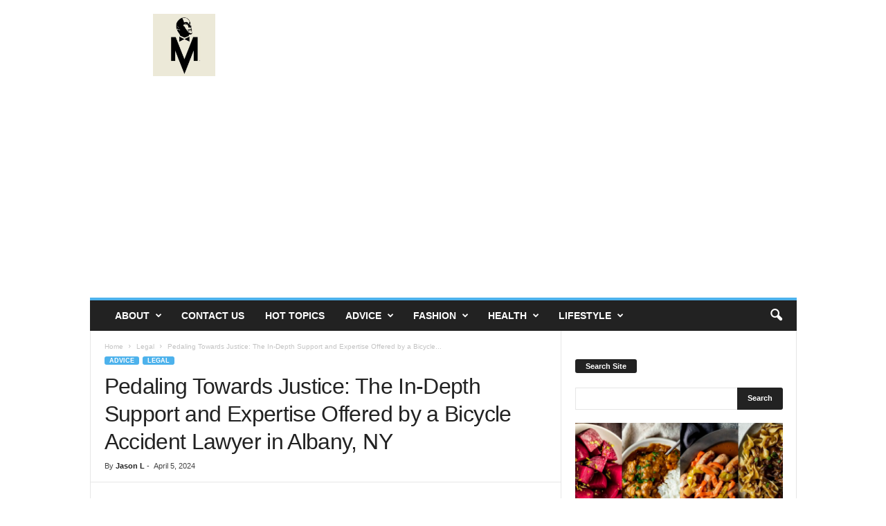

--- FILE ---
content_type: text/html; charset=UTF-8
request_url: https://aspiringgentleman.com/advice/legal/pedaling-towards-justice-the-in-depth-support-and-expertise-offered-by-a-bicycle-accident-lawyer-in-albany-ny/
body_size: 126165
content:
<!doctype html >
<!--[if IE 8]>    <html class="ie8" lang="en-US"> <![endif]-->
<!--[if IE 9]>    <html class="ie9" lang="en-US"> <![endif]-->
<!--[if gt IE 8]><!--> <html lang="en-US"> <!--<![endif]-->
<head>
    <title>Pedaling Towards Justice: The In-Depth Support and Expertise Offered by a Bicycle Accident Lawyer in Albany, NY - The Aspiring Gentleman</title>
    <meta charset="UTF-8" />
    <meta name="viewport" content="width=device-width, initial-scale=1.0">
    <link rel="pingback" href="https://aspiringgentleman.com/xmlrpc.php" />
    <meta name='robots' content='index, follow, max-image-preview:large, max-snippet:-1, max-video-preview:-1' />
<link rel="icon" type="image/png" href="https://aspiringgentleman.com/wp-content/uploads/2020/04/Favicon.png">
	<!-- This site is optimized with the Yoast SEO plugin v26.8 - https://yoast.com/product/yoast-seo-wordpress/ -->
	<meta name="description" content="By enlisting the services of a Albany, NY bicycle accident lawyer, injured cyclists can navigate the road to recovery with confidence" />
	<link rel="canonical" href="https://aspiringgentleman.com/advice/legal/pedaling-towards-justice-the-in-depth-support-and-expertise-offered-by-a-bicycle-accident-lawyer-in-albany-ny/" />
	<meta property="og:locale" content="en_US" />
	<meta property="og:type" content="article" />
	<meta property="og:title" content="Pedaling Towards Justice: The In-Depth Support and Expertise Offered by a Bicycle Accident Lawyer in Albany, NY - The Aspiring Gentleman" />
	<meta property="og:description" content="By enlisting the services of a Albany, NY bicycle accident lawyer, injured cyclists can navigate the road to recovery with confidence" />
	<meta property="og:url" content="https://aspiringgentleman.com/advice/legal/pedaling-towards-justice-the-in-depth-support-and-expertise-offered-by-a-bicycle-accident-lawyer-in-albany-ny/" />
	<meta property="og:site_name" content="The Aspiring Gentleman" />
	<meta property="article:publisher" content="https://www.facebook.com/aspiringgentleman/" />
	<meta property="article:published_time" content="2024-04-05T20:43:25+00:00" />
	<meta property="og:image" content="https://aspiringgentleman.com/wp-content/uploads/2024/04/pexels-philipp-m-100582.jpg" />
	<meta property="og:image:width" content="640" />
	<meta property="og:image:height" content="427" />
	<meta property="og:image:type" content="image/jpeg" />
	<meta name="author" content="Jason L" />
	<meta name="twitter:card" content="summary_large_image" />
	<meta name="twitter:label1" content="Written by" />
	<meta name="twitter:data1" content="Jason L" />
	<meta name="twitter:label2" content="Est. reading time" />
	<meta name="twitter:data2" content="5 minutes" />
	<script type="application/ld+json" class="yoast-schema-graph">{"@context":"https://schema.org","@graph":[{"@type":"Article","@id":"https://aspiringgentleman.com/advice/legal/pedaling-towards-justice-the-in-depth-support-and-expertise-offered-by-a-bicycle-accident-lawyer-in-albany-ny/#article","isPartOf":{"@id":"https://aspiringgentleman.com/advice/legal/pedaling-towards-justice-the-in-depth-support-and-expertise-offered-by-a-bicycle-accident-lawyer-in-albany-ny/"},"author":{"name":"Jason L","@id":"https://aspiringgentleman.com/#/schema/person/4b4da1d447db754e634a9f78aad9119f"},"headline":"Pedaling Towards Justice: The In-Depth Support and Expertise Offered by a Bicycle Accident Lawyer in Albany, NY","datePublished":"2024-04-05T20:43:25+00:00","mainEntityOfPage":{"@id":"https://aspiringgentleman.com/advice/legal/pedaling-towards-justice-the-in-depth-support-and-expertise-offered-by-a-bicycle-accident-lawyer-in-albany-ny/"},"wordCount":965,"publisher":{"@id":"https://aspiringgentleman.com/#organization"},"image":{"@id":"https://aspiringgentleman.com/advice/legal/pedaling-towards-justice-the-in-depth-support-and-expertise-offered-by-a-bicycle-accident-lawyer-in-albany-ny/#primaryimage"},"thumbnailUrl":"https://aspiringgentleman.com/wp-content/uploads/2024/04/pexels-philipp-m-100582.jpg","keywords":["bicycle accidents"],"articleSection":["Legal"],"inLanguage":"en-US"},{"@type":"WebPage","@id":"https://aspiringgentleman.com/advice/legal/pedaling-towards-justice-the-in-depth-support-and-expertise-offered-by-a-bicycle-accident-lawyer-in-albany-ny/","url":"https://aspiringgentleman.com/advice/legal/pedaling-towards-justice-the-in-depth-support-and-expertise-offered-by-a-bicycle-accident-lawyer-in-albany-ny/","name":"Pedaling Towards Justice: The In-Depth Support and Expertise Offered by a Bicycle Accident Lawyer in Albany, NY - The Aspiring Gentleman","isPartOf":{"@id":"https://aspiringgentleman.com/#website"},"primaryImageOfPage":{"@id":"https://aspiringgentleman.com/advice/legal/pedaling-towards-justice-the-in-depth-support-and-expertise-offered-by-a-bicycle-accident-lawyer-in-albany-ny/#primaryimage"},"image":{"@id":"https://aspiringgentleman.com/advice/legal/pedaling-towards-justice-the-in-depth-support-and-expertise-offered-by-a-bicycle-accident-lawyer-in-albany-ny/#primaryimage"},"thumbnailUrl":"https://aspiringgentleman.com/wp-content/uploads/2024/04/pexels-philipp-m-100582.jpg","datePublished":"2024-04-05T20:43:25+00:00","description":"By enlisting the services of a Albany, NY bicycle accident lawyer, injured cyclists can navigate the road to recovery with confidence","breadcrumb":{"@id":"https://aspiringgentleman.com/advice/legal/pedaling-towards-justice-the-in-depth-support-and-expertise-offered-by-a-bicycle-accident-lawyer-in-albany-ny/#breadcrumb"},"inLanguage":"en-US","potentialAction":[{"@type":"ReadAction","target":["https://aspiringgentleman.com/advice/legal/pedaling-towards-justice-the-in-depth-support-and-expertise-offered-by-a-bicycle-accident-lawyer-in-albany-ny/"]}]},{"@type":"ImageObject","inLanguage":"en-US","@id":"https://aspiringgentleman.com/advice/legal/pedaling-towards-justice-the-in-depth-support-and-expertise-offered-by-a-bicycle-accident-lawyer-in-albany-ny/#primaryimage","url":"https://aspiringgentleman.com/wp-content/uploads/2024/04/pexels-philipp-m-100582.jpg","contentUrl":"https://aspiringgentleman.com/wp-content/uploads/2024/04/pexels-philipp-m-100582.jpg","width":640,"height":427,"caption":"Photo by Philipp M: https://www.pexels.com"},{"@type":"BreadcrumbList","@id":"https://aspiringgentleman.com/advice/legal/pedaling-towards-justice-the-in-depth-support-and-expertise-offered-by-a-bicycle-accident-lawyer-in-albany-ny/#breadcrumb","itemListElement":[{"@type":"ListItem","position":1,"name":"Home","item":"https://aspiringgentleman.com/"},{"@type":"ListItem","position":2,"name":"Pedaling Towards Justice: The In-Depth Support and Expertise Offered by a Bicycle Accident Lawyer in Albany, NY"}]},{"@type":"WebSite","@id":"https://aspiringgentleman.com/#website","url":"https://aspiringgentleman.com/","name":"The Aspiring Gentleman","description":"A Miami-based men&#039;s lifestyle blog for the true gentleman","publisher":{"@id":"https://aspiringgentleman.com/#organization"},"potentialAction":[{"@type":"SearchAction","target":{"@type":"EntryPoint","urlTemplate":"https://aspiringgentleman.com/?s={search_term_string}"},"query-input":{"@type":"PropertyValueSpecification","valueRequired":true,"valueName":"search_term_string"}}],"inLanguage":"en-US"},{"@type":"Organization","@id":"https://aspiringgentleman.com/#organization","name":"aspiringgentleman","url":"https://aspiringgentleman.com/","logo":{"@type":"ImageObject","inLanguage":"en-US","@id":"https://aspiringgentleman.com/#/schema/logo/image/","url":"https://aspiringgentleman.com/wp-content/uploads/2020/07/Aspiring-Gent-Logo-Partial.jpg","contentUrl":"https://aspiringgentleman.com/wp-content/uploads/2020/07/Aspiring-Gent-Logo-Partial.jpg","width":316,"height":316,"caption":"aspiringgentleman"},"image":{"@id":"https://aspiringgentleman.com/#/schema/logo/image/"},"sameAs":["https://www.facebook.com/aspiringgentleman/","https://www.instagram.com/theaspiringgentleman/"]},{"@type":"Person","@id":"https://aspiringgentleman.com/#/schema/person/4b4da1d447db754e634a9f78aad9119f","name":"Jason L"}]}</script>
	<!-- / Yoast SEO plugin. -->


<link rel='dns-prefetch' href='//www.googletagmanager.com' />
<link rel='dns-prefetch' href='//pagead2.googlesyndication.com' />
<link rel='dns-prefetch' href='//hb.wpmucdn.com' />
<link href='//hb.wpmucdn.com' rel='preconnect' />
<link rel="alternate" type="application/rss+xml" title="The Aspiring Gentleman &raquo; Feed" href="https://aspiringgentleman.com/feed/" />
<link rel="alternate" title="oEmbed (JSON)" type="application/json+oembed" href="https://aspiringgentleman.com/wp-json/oembed/1.0/embed?url=https%3A%2F%2Faspiringgentleman.com%2Fadvice%2Flegal%2Fpedaling-towards-justice-the-in-depth-support-and-expertise-offered-by-a-bicycle-accident-lawyer-in-albany-ny%2F" />
<link rel="alternate" title="oEmbed (XML)" type="text/xml+oembed" href="https://aspiringgentleman.com/wp-json/oembed/1.0/embed?url=https%3A%2F%2Faspiringgentleman.com%2Fadvice%2Flegal%2Fpedaling-towards-justice-the-in-depth-support-and-expertise-offered-by-a-bicycle-accident-lawyer-in-albany-ny%2F&#038;format=xml" />
<script>(()=>{"use strict";const e=[400,500,600,700,800,900],t=e=>`wprm-min-${e}`,n=e=>`wprm-max-${e}`,s=new Set,o="ResizeObserver"in window,r=o?new ResizeObserver((e=>{for(const t of e)c(t.target)})):null,i=.5/(window.devicePixelRatio||1);function c(s){const o=s.getBoundingClientRect().width||0;for(let r=0;r<e.length;r++){const c=e[r],a=o<=c+i;o>c+i?s.classList.add(t(c)):s.classList.remove(t(c)),a?s.classList.add(n(c)):s.classList.remove(n(c))}}function a(e){s.has(e)||(s.add(e),r&&r.observe(e),c(e))}!function(e=document){e.querySelectorAll(".wprm-recipe").forEach(a)}();if(new MutationObserver((e=>{for(const t of e)for(const e of t.addedNodes)e instanceof Element&&(e.matches?.(".wprm-recipe")&&a(e),e.querySelectorAll?.(".wprm-recipe").forEach(a))})).observe(document.documentElement,{childList:!0,subtree:!0}),!o){let e=0;addEventListener("resize",(()=>{e&&cancelAnimationFrame(e),e=requestAnimationFrame((()=>s.forEach(c)))}),{passive:!0})}})();</script>		<style>
			.lazyload,
			.lazyloading {
				max-width: 100%;
			}
		</style>
		<style id='wp-img-auto-sizes-contain-inline-css' type='text/css'>
img:is([sizes=auto i],[sizes^="auto," i]){contain-intrinsic-size:3000px 1500px}
/*# sourceURL=wp-img-auto-sizes-contain-inline-css */
</style>
<style id='wp-block-library-inline-css' type='text/css'>
:root{--wp-block-synced-color:#7a00df;--wp-block-synced-color--rgb:122,0,223;--wp-bound-block-color:var(--wp-block-synced-color);--wp-editor-canvas-background:#ddd;--wp-admin-theme-color:#007cba;--wp-admin-theme-color--rgb:0,124,186;--wp-admin-theme-color-darker-10:#006ba1;--wp-admin-theme-color-darker-10--rgb:0,107,160.5;--wp-admin-theme-color-darker-20:#005a87;--wp-admin-theme-color-darker-20--rgb:0,90,135;--wp-admin-border-width-focus:2px}@media (min-resolution:192dpi){:root{--wp-admin-border-width-focus:1.5px}}.wp-element-button{cursor:pointer}:root .has-very-light-gray-background-color{background-color:#eee}:root .has-very-dark-gray-background-color{background-color:#313131}:root .has-very-light-gray-color{color:#eee}:root .has-very-dark-gray-color{color:#313131}:root .has-vivid-green-cyan-to-vivid-cyan-blue-gradient-background{background:linear-gradient(135deg,#00d084,#0693e3)}:root .has-purple-crush-gradient-background{background:linear-gradient(135deg,#34e2e4,#4721fb 50%,#ab1dfe)}:root .has-hazy-dawn-gradient-background{background:linear-gradient(135deg,#faaca8,#dad0ec)}:root .has-subdued-olive-gradient-background{background:linear-gradient(135deg,#fafae1,#67a671)}:root .has-atomic-cream-gradient-background{background:linear-gradient(135deg,#fdd79a,#004a59)}:root .has-nightshade-gradient-background{background:linear-gradient(135deg,#330968,#31cdcf)}:root .has-midnight-gradient-background{background:linear-gradient(135deg,#020381,#2874fc)}:root{--wp--preset--font-size--normal:16px;--wp--preset--font-size--huge:42px}.has-regular-font-size{font-size:1em}.has-larger-font-size{font-size:2.625em}.has-normal-font-size{font-size:var(--wp--preset--font-size--normal)}.has-huge-font-size{font-size:var(--wp--preset--font-size--huge)}.has-text-align-center{text-align:center}.has-text-align-left{text-align:left}.has-text-align-right{text-align:right}.has-fit-text{white-space:nowrap!important}#end-resizable-editor-section{display:none}.aligncenter{clear:both}.items-justified-left{justify-content:flex-start}.items-justified-center{justify-content:center}.items-justified-right{justify-content:flex-end}.items-justified-space-between{justify-content:space-between}.screen-reader-text{border:0;clip-path:inset(50%);height:1px;margin:-1px;overflow:hidden;padding:0;position:absolute;width:1px;word-wrap:normal!important}.screen-reader-text:focus{background-color:#ddd;clip-path:none;color:#444;display:block;font-size:1em;height:auto;left:5px;line-height:normal;padding:15px 23px 14px;text-decoration:none;top:5px;width:auto;z-index:100000}html :where(.has-border-color){border-style:solid}html :where([style*=border-top-color]){border-top-style:solid}html :where([style*=border-right-color]){border-right-style:solid}html :where([style*=border-bottom-color]){border-bottom-style:solid}html :where([style*=border-left-color]){border-left-style:solid}html :where([style*=border-width]){border-style:solid}html :where([style*=border-top-width]){border-top-style:solid}html :where([style*=border-right-width]){border-right-style:solid}html :where([style*=border-bottom-width]){border-bottom-style:solid}html :where([style*=border-left-width]){border-left-style:solid}html :where(img[class*=wp-image-]){height:auto;max-width:100%}:where(figure){margin:0 0 1em}html :where(.is-position-sticky){--wp-admin--admin-bar--position-offset:var(--wp-admin--admin-bar--height,0px)}@media screen and (max-width:600px){html :where(.is-position-sticky){--wp-admin--admin-bar--position-offset:0px}}

/*# sourceURL=wp-block-library-inline-css */
</style><style id='wp-block-image-inline-css' type='text/css'>
.wp-block-image>a,.wp-block-image>figure>a{display:inline-block}.wp-block-image img{box-sizing:border-box;height:auto;max-width:100%;vertical-align:bottom}@media not (prefers-reduced-motion){.wp-block-image img.hide{visibility:hidden}.wp-block-image img.show{animation:show-content-image .4s}}.wp-block-image[style*=border-radius] img,.wp-block-image[style*=border-radius]>a{border-radius:inherit}.wp-block-image.has-custom-border img{box-sizing:border-box}.wp-block-image.aligncenter{text-align:center}.wp-block-image.alignfull>a,.wp-block-image.alignwide>a{width:100%}.wp-block-image.alignfull img,.wp-block-image.alignwide img{height:auto;width:100%}.wp-block-image .aligncenter,.wp-block-image .alignleft,.wp-block-image .alignright,.wp-block-image.aligncenter,.wp-block-image.alignleft,.wp-block-image.alignright{display:table}.wp-block-image .aligncenter>figcaption,.wp-block-image .alignleft>figcaption,.wp-block-image .alignright>figcaption,.wp-block-image.aligncenter>figcaption,.wp-block-image.alignleft>figcaption,.wp-block-image.alignright>figcaption{caption-side:bottom;display:table-caption}.wp-block-image .alignleft{float:left;margin:.5em 1em .5em 0}.wp-block-image .alignright{float:right;margin:.5em 0 .5em 1em}.wp-block-image .aligncenter{margin-left:auto;margin-right:auto}.wp-block-image :where(figcaption){margin-bottom:1em;margin-top:.5em}.wp-block-image.is-style-circle-mask img{border-radius:9999px}@supports ((-webkit-mask-image:none) or (mask-image:none)) or (-webkit-mask-image:none){.wp-block-image.is-style-circle-mask img{border-radius:0;-webkit-mask-image:url('data:image/svg+xml;utf8,<svg viewBox="0 0 100 100" xmlns="http://www.w3.org/2000/svg"><circle cx="50" cy="50" r="50"/></svg>');mask-image:url('data:image/svg+xml;utf8,<svg viewBox="0 0 100 100" xmlns="http://www.w3.org/2000/svg"><circle cx="50" cy="50" r="50"/></svg>');mask-mode:alpha;-webkit-mask-position:center;mask-position:center;-webkit-mask-repeat:no-repeat;mask-repeat:no-repeat;-webkit-mask-size:contain;mask-size:contain}}:root :where(.wp-block-image.is-style-rounded img,.wp-block-image .is-style-rounded img){border-radius:9999px}.wp-block-image figure{margin:0}.wp-lightbox-container{display:flex;flex-direction:column;position:relative}.wp-lightbox-container img{cursor:zoom-in}.wp-lightbox-container img:hover+button{opacity:1}.wp-lightbox-container button{align-items:center;backdrop-filter:blur(16px) saturate(180%);background-color:#5a5a5a40;border:none;border-radius:4px;cursor:zoom-in;display:flex;height:20px;justify-content:center;opacity:0;padding:0;position:absolute;right:16px;text-align:center;top:16px;width:20px;z-index:100}@media not (prefers-reduced-motion){.wp-lightbox-container button{transition:opacity .2s ease}}.wp-lightbox-container button:focus-visible{outline:3px auto #5a5a5a40;outline:3px auto -webkit-focus-ring-color;outline-offset:3px}.wp-lightbox-container button:hover{cursor:pointer;opacity:1}.wp-lightbox-container button:focus{opacity:1}.wp-lightbox-container button:focus,.wp-lightbox-container button:hover,.wp-lightbox-container button:not(:hover):not(:active):not(.has-background){background-color:#5a5a5a40;border:none}.wp-lightbox-overlay{box-sizing:border-box;cursor:zoom-out;height:100vh;left:0;overflow:hidden;position:fixed;top:0;visibility:hidden;width:100%;z-index:100000}.wp-lightbox-overlay .close-button{align-items:center;cursor:pointer;display:flex;justify-content:center;min-height:40px;min-width:40px;padding:0;position:absolute;right:calc(env(safe-area-inset-right) + 16px);top:calc(env(safe-area-inset-top) + 16px);z-index:5000000}.wp-lightbox-overlay .close-button:focus,.wp-lightbox-overlay .close-button:hover,.wp-lightbox-overlay .close-button:not(:hover):not(:active):not(.has-background){background:none;border:none}.wp-lightbox-overlay .lightbox-image-container{height:var(--wp--lightbox-container-height);left:50%;overflow:hidden;position:absolute;top:50%;transform:translate(-50%,-50%);transform-origin:top left;width:var(--wp--lightbox-container-width);z-index:9999999999}.wp-lightbox-overlay .wp-block-image{align-items:center;box-sizing:border-box;display:flex;height:100%;justify-content:center;margin:0;position:relative;transform-origin:0 0;width:100%;z-index:3000000}.wp-lightbox-overlay .wp-block-image img{height:var(--wp--lightbox-image-height);min-height:var(--wp--lightbox-image-height);min-width:var(--wp--lightbox-image-width);width:var(--wp--lightbox-image-width)}.wp-lightbox-overlay .wp-block-image figcaption{display:none}.wp-lightbox-overlay button{background:none;border:none}.wp-lightbox-overlay .scrim{background-color:#fff;height:100%;opacity:.9;position:absolute;width:100%;z-index:2000000}.wp-lightbox-overlay.active{visibility:visible}@media not (prefers-reduced-motion){.wp-lightbox-overlay.active{animation:turn-on-visibility .25s both}.wp-lightbox-overlay.active img{animation:turn-on-visibility .35s both}.wp-lightbox-overlay.show-closing-animation:not(.active){animation:turn-off-visibility .35s both}.wp-lightbox-overlay.show-closing-animation:not(.active) img{animation:turn-off-visibility .25s both}.wp-lightbox-overlay.zoom.active{animation:none;opacity:1;visibility:visible}.wp-lightbox-overlay.zoom.active .lightbox-image-container{animation:lightbox-zoom-in .4s}.wp-lightbox-overlay.zoom.active .lightbox-image-container img{animation:none}.wp-lightbox-overlay.zoom.active .scrim{animation:turn-on-visibility .4s forwards}.wp-lightbox-overlay.zoom.show-closing-animation:not(.active){animation:none}.wp-lightbox-overlay.zoom.show-closing-animation:not(.active) .lightbox-image-container{animation:lightbox-zoom-out .4s}.wp-lightbox-overlay.zoom.show-closing-animation:not(.active) .lightbox-image-container img{animation:none}.wp-lightbox-overlay.zoom.show-closing-animation:not(.active) .scrim{animation:turn-off-visibility .4s forwards}}@keyframes show-content-image{0%{visibility:hidden}99%{visibility:hidden}to{visibility:visible}}@keyframes turn-on-visibility{0%{opacity:0}to{opacity:1}}@keyframes turn-off-visibility{0%{opacity:1;visibility:visible}99%{opacity:0;visibility:visible}to{opacity:0;visibility:hidden}}@keyframes lightbox-zoom-in{0%{transform:translate(calc((-100vw + var(--wp--lightbox-scrollbar-width))/2 + var(--wp--lightbox-initial-left-position)),calc(-50vh + var(--wp--lightbox-initial-top-position))) scale(var(--wp--lightbox-scale))}to{transform:translate(-50%,-50%) scale(1)}}@keyframes lightbox-zoom-out{0%{transform:translate(-50%,-50%) scale(1);visibility:visible}99%{visibility:visible}to{transform:translate(calc((-100vw + var(--wp--lightbox-scrollbar-width))/2 + var(--wp--lightbox-initial-left-position)),calc(-50vh + var(--wp--lightbox-initial-top-position))) scale(var(--wp--lightbox-scale));visibility:hidden}}
/*# sourceURL=https://aspiringgentleman.com/wp-includes/blocks/image/style.min.css */
</style>
<style id='wp-block-paragraph-inline-css' type='text/css'>
.is-small-text{font-size:.875em}.is-regular-text{font-size:1em}.is-large-text{font-size:2.25em}.is-larger-text{font-size:3em}.has-drop-cap:not(:focus):first-letter{float:left;font-size:8.4em;font-style:normal;font-weight:100;line-height:.68;margin:.05em .1em 0 0;text-transform:uppercase}body.rtl .has-drop-cap:not(:focus):first-letter{float:none;margin-left:.1em}p.has-drop-cap.has-background{overflow:hidden}:root :where(p.has-background){padding:1.25em 2.375em}:where(p.has-text-color:not(.has-link-color)) a{color:inherit}p.has-text-align-left[style*="writing-mode:vertical-lr"],p.has-text-align-right[style*="writing-mode:vertical-rl"]{rotate:180deg}
/*# sourceURL=https://aspiringgentleman.com/wp-includes/blocks/paragraph/style.min.css */
</style>
<style id='global-styles-inline-css' type='text/css'>
:root{--wp--preset--aspect-ratio--square: 1;--wp--preset--aspect-ratio--4-3: 4/3;--wp--preset--aspect-ratio--3-4: 3/4;--wp--preset--aspect-ratio--3-2: 3/2;--wp--preset--aspect-ratio--2-3: 2/3;--wp--preset--aspect-ratio--16-9: 16/9;--wp--preset--aspect-ratio--9-16: 9/16;--wp--preset--color--black: #000000;--wp--preset--color--cyan-bluish-gray: #abb8c3;--wp--preset--color--white: #ffffff;--wp--preset--color--pale-pink: #f78da7;--wp--preset--color--vivid-red: #cf2e2e;--wp--preset--color--luminous-vivid-orange: #ff6900;--wp--preset--color--luminous-vivid-amber: #fcb900;--wp--preset--color--light-green-cyan: #7bdcb5;--wp--preset--color--vivid-green-cyan: #00d084;--wp--preset--color--pale-cyan-blue: #8ed1fc;--wp--preset--color--vivid-cyan-blue: #0693e3;--wp--preset--color--vivid-purple: #9b51e0;--wp--preset--gradient--vivid-cyan-blue-to-vivid-purple: linear-gradient(135deg,rgb(6,147,227) 0%,rgb(155,81,224) 100%);--wp--preset--gradient--light-green-cyan-to-vivid-green-cyan: linear-gradient(135deg,rgb(122,220,180) 0%,rgb(0,208,130) 100%);--wp--preset--gradient--luminous-vivid-amber-to-luminous-vivid-orange: linear-gradient(135deg,rgb(252,185,0) 0%,rgb(255,105,0) 100%);--wp--preset--gradient--luminous-vivid-orange-to-vivid-red: linear-gradient(135deg,rgb(255,105,0) 0%,rgb(207,46,46) 100%);--wp--preset--gradient--very-light-gray-to-cyan-bluish-gray: linear-gradient(135deg,rgb(238,238,238) 0%,rgb(169,184,195) 100%);--wp--preset--gradient--cool-to-warm-spectrum: linear-gradient(135deg,rgb(74,234,220) 0%,rgb(151,120,209) 20%,rgb(207,42,186) 40%,rgb(238,44,130) 60%,rgb(251,105,98) 80%,rgb(254,248,76) 100%);--wp--preset--gradient--blush-light-purple: linear-gradient(135deg,rgb(255,206,236) 0%,rgb(152,150,240) 100%);--wp--preset--gradient--blush-bordeaux: linear-gradient(135deg,rgb(254,205,165) 0%,rgb(254,45,45) 50%,rgb(107,0,62) 100%);--wp--preset--gradient--luminous-dusk: linear-gradient(135deg,rgb(255,203,112) 0%,rgb(199,81,192) 50%,rgb(65,88,208) 100%);--wp--preset--gradient--pale-ocean: linear-gradient(135deg,rgb(255,245,203) 0%,rgb(182,227,212) 50%,rgb(51,167,181) 100%);--wp--preset--gradient--electric-grass: linear-gradient(135deg,rgb(202,248,128) 0%,rgb(113,206,126) 100%);--wp--preset--gradient--midnight: linear-gradient(135deg,rgb(2,3,129) 0%,rgb(40,116,252) 100%);--wp--preset--font-size--small: 10px;--wp--preset--font-size--medium: 20px;--wp--preset--font-size--large: 30px;--wp--preset--font-size--x-large: 42px;--wp--preset--font-size--regular: 14px;--wp--preset--font-size--larger: 48px;--wp--preset--spacing--20: 0.44rem;--wp--preset--spacing--30: 0.67rem;--wp--preset--spacing--40: 1rem;--wp--preset--spacing--50: 1.5rem;--wp--preset--spacing--60: 2.25rem;--wp--preset--spacing--70: 3.38rem;--wp--preset--spacing--80: 5.06rem;--wp--preset--shadow--natural: 6px 6px 9px rgba(0, 0, 0, 0.2);--wp--preset--shadow--deep: 12px 12px 50px rgba(0, 0, 0, 0.4);--wp--preset--shadow--sharp: 6px 6px 0px rgba(0, 0, 0, 0.2);--wp--preset--shadow--outlined: 6px 6px 0px -3px rgb(255, 255, 255), 6px 6px rgb(0, 0, 0);--wp--preset--shadow--crisp: 6px 6px 0px rgb(0, 0, 0);}:where(.is-layout-flex){gap: 0.5em;}:where(.is-layout-grid){gap: 0.5em;}body .is-layout-flex{display: flex;}.is-layout-flex{flex-wrap: wrap;align-items: center;}.is-layout-flex > :is(*, div){margin: 0;}body .is-layout-grid{display: grid;}.is-layout-grid > :is(*, div){margin: 0;}:where(.wp-block-columns.is-layout-flex){gap: 2em;}:where(.wp-block-columns.is-layout-grid){gap: 2em;}:where(.wp-block-post-template.is-layout-flex){gap: 1.25em;}:where(.wp-block-post-template.is-layout-grid){gap: 1.25em;}.has-black-color{color: var(--wp--preset--color--black) !important;}.has-cyan-bluish-gray-color{color: var(--wp--preset--color--cyan-bluish-gray) !important;}.has-white-color{color: var(--wp--preset--color--white) !important;}.has-pale-pink-color{color: var(--wp--preset--color--pale-pink) !important;}.has-vivid-red-color{color: var(--wp--preset--color--vivid-red) !important;}.has-luminous-vivid-orange-color{color: var(--wp--preset--color--luminous-vivid-orange) !important;}.has-luminous-vivid-amber-color{color: var(--wp--preset--color--luminous-vivid-amber) !important;}.has-light-green-cyan-color{color: var(--wp--preset--color--light-green-cyan) !important;}.has-vivid-green-cyan-color{color: var(--wp--preset--color--vivid-green-cyan) !important;}.has-pale-cyan-blue-color{color: var(--wp--preset--color--pale-cyan-blue) !important;}.has-vivid-cyan-blue-color{color: var(--wp--preset--color--vivid-cyan-blue) !important;}.has-vivid-purple-color{color: var(--wp--preset--color--vivid-purple) !important;}.has-black-background-color{background-color: var(--wp--preset--color--black) !important;}.has-cyan-bluish-gray-background-color{background-color: var(--wp--preset--color--cyan-bluish-gray) !important;}.has-white-background-color{background-color: var(--wp--preset--color--white) !important;}.has-pale-pink-background-color{background-color: var(--wp--preset--color--pale-pink) !important;}.has-vivid-red-background-color{background-color: var(--wp--preset--color--vivid-red) !important;}.has-luminous-vivid-orange-background-color{background-color: var(--wp--preset--color--luminous-vivid-orange) !important;}.has-luminous-vivid-amber-background-color{background-color: var(--wp--preset--color--luminous-vivid-amber) !important;}.has-light-green-cyan-background-color{background-color: var(--wp--preset--color--light-green-cyan) !important;}.has-vivid-green-cyan-background-color{background-color: var(--wp--preset--color--vivid-green-cyan) !important;}.has-pale-cyan-blue-background-color{background-color: var(--wp--preset--color--pale-cyan-blue) !important;}.has-vivid-cyan-blue-background-color{background-color: var(--wp--preset--color--vivid-cyan-blue) !important;}.has-vivid-purple-background-color{background-color: var(--wp--preset--color--vivid-purple) !important;}.has-black-border-color{border-color: var(--wp--preset--color--black) !important;}.has-cyan-bluish-gray-border-color{border-color: var(--wp--preset--color--cyan-bluish-gray) !important;}.has-white-border-color{border-color: var(--wp--preset--color--white) !important;}.has-pale-pink-border-color{border-color: var(--wp--preset--color--pale-pink) !important;}.has-vivid-red-border-color{border-color: var(--wp--preset--color--vivid-red) !important;}.has-luminous-vivid-orange-border-color{border-color: var(--wp--preset--color--luminous-vivid-orange) !important;}.has-luminous-vivid-amber-border-color{border-color: var(--wp--preset--color--luminous-vivid-amber) !important;}.has-light-green-cyan-border-color{border-color: var(--wp--preset--color--light-green-cyan) !important;}.has-vivid-green-cyan-border-color{border-color: var(--wp--preset--color--vivid-green-cyan) !important;}.has-pale-cyan-blue-border-color{border-color: var(--wp--preset--color--pale-cyan-blue) !important;}.has-vivid-cyan-blue-border-color{border-color: var(--wp--preset--color--vivid-cyan-blue) !important;}.has-vivid-purple-border-color{border-color: var(--wp--preset--color--vivid-purple) !important;}.has-vivid-cyan-blue-to-vivid-purple-gradient-background{background: var(--wp--preset--gradient--vivid-cyan-blue-to-vivid-purple) !important;}.has-light-green-cyan-to-vivid-green-cyan-gradient-background{background: var(--wp--preset--gradient--light-green-cyan-to-vivid-green-cyan) !important;}.has-luminous-vivid-amber-to-luminous-vivid-orange-gradient-background{background: var(--wp--preset--gradient--luminous-vivid-amber-to-luminous-vivid-orange) !important;}.has-luminous-vivid-orange-to-vivid-red-gradient-background{background: var(--wp--preset--gradient--luminous-vivid-orange-to-vivid-red) !important;}.has-very-light-gray-to-cyan-bluish-gray-gradient-background{background: var(--wp--preset--gradient--very-light-gray-to-cyan-bluish-gray) !important;}.has-cool-to-warm-spectrum-gradient-background{background: var(--wp--preset--gradient--cool-to-warm-spectrum) !important;}.has-blush-light-purple-gradient-background{background: var(--wp--preset--gradient--blush-light-purple) !important;}.has-blush-bordeaux-gradient-background{background: var(--wp--preset--gradient--blush-bordeaux) !important;}.has-luminous-dusk-gradient-background{background: var(--wp--preset--gradient--luminous-dusk) !important;}.has-pale-ocean-gradient-background{background: var(--wp--preset--gradient--pale-ocean) !important;}.has-electric-grass-gradient-background{background: var(--wp--preset--gradient--electric-grass) !important;}.has-midnight-gradient-background{background: var(--wp--preset--gradient--midnight) !important;}.has-small-font-size{font-size: var(--wp--preset--font-size--small) !important;}.has-medium-font-size{font-size: var(--wp--preset--font-size--medium) !important;}.has-large-font-size{font-size: var(--wp--preset--font-size--large) !important;}.has-x-large-font-size{font-size: var(--wp--preset--font-size--x-large) !important;}
/*# sourceURL=global-styles-inline-css */
</style>

<style id='classic-theme-styles-inline-css' type='text/css'>
/*! This file is auto-generated */
.wp-block-button__link{color:#fff;background-color:#32373c;border-radius:9999px;box-shadow:none;text-decoration:none;padding:calc(.667em + 2px) calc(1.333em + 2px);font-size:1.125em}.wp-block-file__button{background:#32373c;color:#fff;text-decoration:none}
/*# sourceURL=/wp-includes/css/classic-themes.min.css */
</style>
<link rel='stylesheet' id='wprm-public-css' href='https://hb.wpmucdn.com/aspiringgentleman.com/2edf52aa-ff0b-4158-8241-154396aad1a5.css' type='text/css' media='all' />
<link rel='stylesheet' id='dashicons-css' href='https://hb.wpmucdn.com/aspiringgentleman.com/7d9d53f4-ef30-4f98-bfaf-dec1ca5cf286.css' type='text/css' media='all' />
<link rel='stylesheet' id='admin-bar-css' href='https://hb.wpmucdn.com/aspiringgentleman.com/88f35413-e186-47f0-a26a-ae6146597842.css' type='text/css' media='all' />
<style id='admin-bar-inline-css' type='text/css'>

    /* Hide CanvasJS credits for P404 charts specifically */
    #p404RedirectChart .canvasjs-chart-credit {
        display: none !important;
    }
    
    #p404RedirectChart canvas {
        border-radius: 6px;
    }

    .p404-redirect-adminbar-weekly-title {
        font-weight: bold;
        font-size: 14px;
        color: #fff;
        margin-bottom: 6px;
    }

    #wpadminbar #wp-admin-bar-p404_free_top_button .ab-icon:before {
        content: "\f103";
        color: #dc3545;
        top: 3px;
    }
    
    #wp-admin-bar-p404_free_top_button .ab-item {
        min-width: 80px !important;
        padding: 0px !important;
    }
    
    /* Ensure proper positioning and z-index for P404 dropdown */
    .p404-redirect-adminbar-dropdown-wrap { 
        min-width: 0; 
        padding: 0;
        position: static !important;
    }
    
    #wpadminbar #wp-admin-bar-p404_free_top_button_dropdown {
        position: static !important;
    }
    
    #wpadminbar #wp-admin-bar-p404_free_top_button_dropdown .ab-item {
        padding: 0 !important;
        margin: 0 !important;
    }
    
    .p404-redirect-dropdown-container {
        min-width: 340px;
        padding: 18px 18px 12px 18px;
        background: #23282d !important;
        color: #fff;
        border-radius: 12px;
        box-shadow: 0 8px 32px rgba(0,0,0,0.25);
        margin-top: 10px;
        position: relative !important;
        z-index: 999999 !important;
        display: block !important;
        border: 1px solid #444;
    }
    
    /* Ensure P404 dropdown appears on hover */
    #wpadminbar #wp-admin-bar-p404_free_top_button .p404-redirect-dropdown-container { 
        display: none !important;
    }
    
    #wpadminbar #wp-admin-bar-p404_free_top_button:hover .p404-redirect-dropdown-container { 
        display: block !important;
    }
    
    #wpadminbar #wp-admin-bar-p404_free_top_button:hover #wp-admin-bar-p404_free_top_button_dropdown .p404-redirect-dropdown-container {
        display: block !important;
    }
    
    .p404-redirect-card {
        background: #2c3338;
        border-radius: 8px;
        padding: 18px 18px 12px 18px;
        box-shadow: 0 2px 8px rgba(0,0,0,0.07);
        display: flex;
        flex-direction: column;
        align-items: flex-start;
        border: 1px solid #444;
    }
    
    .p404-redirect-btn {
        display: inline-block;
        background: #dc3545;
        color: #fff !important;
        font-weight: bold;
        padding: 5px 22px;
        border-radius: 8px;
        text-decoration: none;
        font-size: 17px;
        transition: background 0.2s, box-shadow 0.2s;
        margin-top: 8px;
        box-shadow: 0 2px 8px rgba(220,53,69,0.15);
        text-align: center;
        line-height: 1.6;
    }
    
    .p404-redirect-btn:hover {
        background: #c82333;
        color: #fff !important;
        box-shadow: 0 4px 16px rgba(220,53,69,0.25);
    }
    
    /* Prevent conflicts with other admin bar dropdowns */
    #wpadminbar .ab-top-menu > li:hover > .ab-item,
    #wpadminbar .ab-top-menu > li.hover > .ab-item {
        z-index: auto;
    }
    
    #wpadminbar #wp-admin-bar-p404_free_top_button:hover > .ab-item {
        z-index: 999998 !important;
    }
    
/*# sourceURL=admin-bar-inline-css */
</style>
<link rel='stylesheet' id='wphb-1-css' href='https://hb.wpmucdn.com/aspiringgentleman.com/2241688f-bccc-4efc-b879-af96175d40ff.css' type='text/css' media='all' />
<style id='wphb-1-inline-css' type='text/css'>
    
        /* custom css - generated by TagDiv Composer */
        @media (max-width: 767px) {
            .td-header-desktop-wrap {
                display: none;
            }
        }
        @media (min-width: 767px) {
            .td-header-mobile-wrap {
                display: none;
            }
        }
    
	
/*# sourceURL=wphb-1-inline-css */
</style>
<script type="text/javascript" src="https://hb.wpmucdn.com/aspiringgentleman.com/9246b635-a9d9-4d20-95f6-6265a915ded9.js" id="jquery-core-js"></script>
<script type="text/javascript" src="https://hb.wpmucdn.com/aspiringgentleman.com/fc4baf52-da70-41aa-ada7-478232b63c7a.js" id="jquery-migrate-js"></script>

<!-- Google tag (gtag.js) snippet added by Site Kit -->
<!-- Google Analytics snippet added by Site Kit -->
<script type="text/javascript" src="https://www.googletagmanager.com/gtag/js?id=G-GHL08N8RRH" id="google_gtagjs-js" async></script>
<script type="text/javascript" id="google_gtagjs-js-after">
/* <![CDATA[ */
window.dataLayer = window.dataLayer || [];function gtag(){dataLayer.push(arguments);}
gtag("set","linker",{"domains":["aspiringgentleman.com"]});
gtag("js", new Date());
gtag("set", "developer_id.dZTNiMT", true);
gtag("config", "G-GHL08N8RRH");
//# sourceURL=google_gtagjs-js-after
/* ]]> */
</script>
<script type="text/javascript" id="sib-front-js-js-extra">
/* <![CDATA[ */
var sibErrMsg = {"invalidMail":"Please fill out valid email address","requiredField":"Please fill out required fields","invalidDateFormat":"Please fill out valid date format","invalidSMSFormat":"Please fill out valid phone number"};
var ajax_sib_front_object = {"ajax_url":"https://aspiringgentleman.com/wp-admin/admin-ajax.php","ajax_nonce":"e112c64998","flag_url":"https://aspiringgentleman.com/wp-content/plugins/mailin/img/flags/"};
//# sourceURL=sib-front-js-js-extra
/* ]]> */
</script>
<script type="text/javascript" src="https://hb.wpmucdn.com/aspiringgentleman.com/c090b816-7384-42cd-b0e3-e21fceaae262.js" id="sib-front-js-js"></script>
<link rel="https://api.w.org/" href="https://aspiringgentleman.com/wp-json/" /><link rel="alternate" title="JSON" type="application/json" href="https://aspiringgentleman.com/wp-json/wp/v2/posts/74891" /><link rel="EditURI" type="application/rsd+xml" title="RSD" href="https://aspiringgentleman.com/xmlrpc.php?rsd" />
<meta name="generator" content="WordPress 6.9" />
<link rel='shortlink' href='https://aspiringgentleman.com/?p=74891' />
<meta name="generator" content="Site Kit by Google 1.171.0" /><style type="text/css"> .tippy-box[data-theme~="wprm"] { background-color: #333333; color: #FFFFFF; } .tippy-box[data-theme~="wprm"][data-placement^="top"] > .tippy-arrow::before { border-top-color: #333333; } .tippy-box[data-theme~="wprm"][data-placement^="bottom"] > .tippy-arrow::before { border-bottom-color: #333333; } .tippy-box[data-theme~="wprm"][data-placement^="left"] > .tippy-arrow::before { border-left-color: #333333; } .tippy-box[data-theme~="wprm"][data-placement^="right"] > .tippy-arrow::before { border-right-color: #333333; } .tippy-box[data-theme~="wprm"] a { color: #FFFFFF; } .wprm-comment-rating svg { width: 18px !important; height: 18px !important; } img.wprm-comment-rating { width: 90px !important; height: 18px !important; } body { --comment-rating-star-color: #343434; } body { --wprm-popup-font-size: 16px; } body { --wprm-popup-background: #ffffff; } body { --wprm-popup-title: #000000; } body { --wprm-popup-content: #444444; } body { --wprm-popup-button-background: #444444; } body { --wprm-popup-button-text: #ffffff; } body { --wprm-popup-accent: #747B2D; }</style><style type="text/css">.wprm-glossary-term {color: #5A822B;text-decoration: underline;cursor: help;}</style>		<script>
			document.documentElement.className = document.documentElement.className.replace('no-js', 'js');
		</script>
				<style>
			.no-js img.lazyload {
				display: none;
			}

			figure.wp-block-image img.lazyloading {
				min-width: 150px;
			}

			.lazyload,
			.lazyloading {
				--smush-placeholder-width: 100px;
				--smush-placeholder-aspect-ratio: 1/1;
				width: var(--smush-image-width, var(--smush-placeholder-width)) !important;
				aspect-ratio: var(--smush-image-aspect-ratio, var(--smush-placeholder-aspect-ratio)) !important;
			}

						.lazyload, .lazyloading {
				opacity: 0;
			}

			.lazyloaded {
				opacity: 1;
				transition: opacity 400ms;
				transition-delay: 0ms;
			}

					</style>
		
<!-- Google AdSense meta tags added by Site Kit -->
<meta name="google-adsense-platform-account" content="ca-host-pub-2644536267352236">
<meta name="google-adsense-platform-domain" content="sitekit.withgoogle.com">
<!-- End Google AdSense meta tags added by Site Kit -->

<!-- Google AdSense snippet added by Site Kit -->
<script type="text/javascript" async="async" src="https://pagead2.googlesyndication.com/pagead/js/adsbygoogle.js?client=ca-pub-8084662424628846&amp;host=ca-host-pub-2644536267352236" crossorigin="anonymous"></script>

<!-- End Google AdSense snippet added by Site Kit -->

<!-- JS generated by theme -->

<script type="text/javascript" id="td-generated-header-js">
    
    

	    var tdBlocksArray = []; //here we store all the items for the current page

	    // td_block class - each ajax block uses a object of this class for requests
	    function tdBlock() {
		    this.id = '';
		    this.block_type = 1; //block type id (1-234 etc)
		    this.atts = '';
		    this.td_column_number = '';
		    this.td_current_page = 1; //
		    this.post_count = 0; //from wp
		    this.found_posts = 0; //from wp
		    this.max_num_pages = 0; //from wp
		    this.td_filter_value = ''; //current live filter value
		    this.is_ajax_running = false;
		    this.td_user_action = ''; // load more or infinite loader (used by the animation)
		    this.header_color = '';
		    this.ajax_pagination_infinite_stop = ''; //show load more at page x
	    }

        // td_js_generator - mini detector
        ( function () {
            var htmlTag = document.getElementsByTagName("html")[0];

	        if ( navigator.userAgent.indexOf("MSIE 10.0") > -1 ) {
                htmlTag.className += ' ie10';
            }

            if ( !!navigator.userAgent.match(/Trident.*rv\:11\./) ) {
                htmlTag.className += ' ie11';
            }

	        if ( navigator.userAgent.indexOf("Edge") > -1 ) {
                htmlTag.className += ' ieEdge';
            }

            if ( /(iPad|iPhone|iPod)/g.test(navigator.userAgent) ) {
                htmlTag.className += ' td-md-is-ios';
            }

            var user_agent = navigator.userAgent.toLowerCase();
            if ( user_agent.indexOf("android") > -1 ) {
                htmlTag.className += ' td-md-is-android';
            }

            if ( -1 !== navigator.userAgent.indexOf('Mac OS X')  ) {
                htmlTag.className += ' td-md-is-os-x';
            }

            if ( /chrom(e|ium)/.test(navigator.userAgent.toLowerCase()) ) {
               htmlTag.className += ' td-md-is-chrome';
            }

            if ( -1 !== navigator.userAgent.indexOf('Firefox') ) {
                htmlTag.className += ' td-md-is-firefox';
            }

            if ( -1 !== navigator.userAgent.indexOf('Safari') && -1 === navigator.userAgent.indexOf('Chrome') ) {
                htmlTag.className += ' td-md-is-safari';
            }

            if( -1 !== navigator.userAgent.indexOf('IEMobile') ){
                htmlTag.className += ' td-md-is-iemobile';
            }

        })();

        var tdLocalCache = {};

        ( function () {
            "use strict";

            tdLocalCache = {
                data: {},
                remove: function (resource_id) {
                    delete tdLocalCache.data[resource_id];
                },
                exist: function (resource_id) {
                    return tdLocalCache.data.hasOwnProperty(resource_id) && tdLocalCache.data[resource_id] !== null;
                },
                get: function (resource_id) {
                    return tdLocalCache.data[resource_id];
                },
                set: function (resource_id, cachedData) {
                    tdLocalCache.remove(resource_id);
                    tdLocalCache.data[resource_id] = cachedData;
                }
            };
        })();

    
    
var td_viewport_interval_list=[{"limitBottom":767,"sidebarWidth":251},{"limitBottom":1023,"sidebarWidth":339}];
var td_animation_stack_effect="type0";
var tds_animation_stack=true;
var td_animation_stack_specific_selectors=".entry-thumb, img, .td-lazy-img";
var td_animation_stack_general_selectors=".td-animation-stack img, .td-animation-stack .entry-thumb, .post img, .td-animation-stack .td-lazy-img";
var tds_general_modal_image="yes";
var tdc_is_installed="yes";
var tdc_domain_active=false;
var td_ajax_url="https:\/\/aspiringgentleman.com\/wp-admin\/admin-ajax.php?td_theme_name=Newsmag&v=5.4.3.4";
var td_get_template_directory_uri="https:\/\/aspiringgentleman.com\/wp-content\/plugins\/td-composer\/legacy\/common";
var tds_snap_menu="smart_snap_always";
var tds_logo_on_sticky="show";
var tds_header_style="";
var td_please_wait="Please wait...";
var td_email_user_pass_incorrect="User or password incorrect!";
var td_email_user_incorrect="Email or username incorrect!";
var td_email_incorrect="Email incorrect!";
var td_user_incorrect="Username incorrect!";
var td_email_user_empty="Email or username empty!";
var td_pass_empty="Pass empty!";
var td_pass_pattern_incorrect="Invalid Pass Pattern!";
var td_retype_pass_incorrect="Retyped Pass incorrect!";
var tds_more_articles_on_post_enable="";
var tds_more_articles_on_post_time_to_wait="";
var tds_more_articles_on_post_pages_distance_from_top=0;
var tds_captcha="";
var tds_theme_color_site_wide="#4db2ec";
var tds_smart_sidebar="enabled";
var tdThemeName="Newsmag";
var tdThemeNameWl="Newsmag";
var td_magnific_popup_translation_tPrev="Previous (Left arrow key)";
var td_magnific_popup_translation_tNext="Next (Right arrow key)";
var td_magnific_popup_translation_tCounter="%curr% of %total%";
var td_magnific_popup_translation_ajax_tError="The content from %url% could not be loaded.";
var td_magnific_popup_translation_image_tError="The image #%curr% could not be loaded.";
var tdBlockNonce="cac6d88471";
var tdMobileMenu="enabled";
var tdMobileSearch="enabled";
var tdDateNamesI18n={"month_names":["January","February","March","April","May","June","July","August","September","October","November","December"],"month_names_short":["Jan","Feb","Mar","Apr","May","Jun","Jul","Aug","Sep","Oct","Nov","Dec"],"day_names":["Sunday","Monday","Tuesday","Wednesday","Thursday","Friday","Saturday"],"day_names_short":["Sun","Mon","Tue","Wed","Thu","Fri","Sat"]};
var td_deploy_mode="deploy";
var td_ad_background_click_link="";
var td_ad_background_click_target="";
</script>




<script type="application/ld+json">
    {
        "@context": "https://schema.org",
        "@type": "BreadcrumbList",
        "itemListElement": [
            {
                "@type": "ListItem",
                "position": 1,
                "item": {
                    "@type": "WebSite",
                    "@id": "https://aspiringgentleman.com/",
                    "name": "Home"
                }
            },
            {
                "@type": "ListItem",
                "position": 2,
                    "item": {
                    "@type": "WebPage",
                    "@id": "https://aspiringgentleman.com/category/advice/legal/",
                    "name": "Legal"
                }
            }
            ,{
                "@type": "ListItem",
                "position": 3,
                    "item": {
                    "@type": "WebPage",
                    "@id": "https://aspiringgentleman.com/advice/legal/pedaling-towards-justice-the-in-depth-support-and-expertise-offered-by-a-bicycle-accident-lawyer-in-albany-ny/",
                    "name": "Pedaling Towards Justice: The In-Depth Support and Expertise Offered by a Bicycle..."                                
                }
            }    
        ]
    }
</script>
<link rel="icon" href="https://aspiringgentleman.com/wp-content/uploads/2020/04/Favicon.png" sizes="32x32" />
<link rel="icon" href="https://aspiringgentleman.com/wp-content/uploads/2020/04/Favicon.png" sizes="192x192" />
<link rel="apple-touch-icon" href="https://aspiringgentleman.com/wp-content/uploads/2020/04/Favicon.png" />
<meta name="msapplication-TileImage" content="https://aspiringgentleman.com/wp-content/uploads/2020/04/Favicon.png" />
	<style id="tdw-css-placeholder">/* custom css - generated by TagDiv Composer */
</style></head>

<body class="wp-singular post-template-default single single-post postid-74891 single-format-standard wp-theme-Newsmag pedaling-towards-justice-the-in-depth-support-and-expertise-offered-by-a-bicycle-accident-lawyer-in-albany-ny global-block-template-1 td-animation-stack-type0 td-full-layout" itemscope="itemscope" itemtype="https://schema.org/WebPage">

        <div class="td-scroll-up  td-hide-scroll-up-on-mob"  style="display:none;"><i class="td-icon-menu-up"></i></div>

    
    <div class="td-menu-background"></div>
<div id="td-mobile-nav">
    <div class="td-mobile-container">
        <!-- mobile menu top section -->
        <div class="td-menu-socials-wrap">
            <!-- socials -->
            <div class="td-menu-socials">
                
        <span class="td-social-icon-wrap">
            <a target="_blank" href="https://www.facebook.com/aspiringgentleman/?ref=bookmarks" title="Facebook">
                <i class="td-icon-font td-icon-facebook"></i>
                <span style="display: none">Facebook</span>
            </a>
        </span>
        <span class="td-social-icon-wrap">
            <a target="_blank" href="https://www.instagram.com/theaspiringgentleman" title="Instagram">
                <i class="td-icon-font td-icon-instagram"></i>
                <span style="display: none">Instagram</span>
            </a>
        </span>
        <span class="td-social-icon-wrap">
            <a target="_blank" href="https://twitter.com/AspiringGent" title="Twitter">
                <i class="td-icon-font td-icon-twitter"></i>
                <span style="display: none">Twitter</span>
            </a>
        </span>            </div>
            <!-- close button -->
            <div class="td-mobile-close">
                <span><i class="td-icon-close-mobile"></i></span>
            </div>
        </div>

        <!-- login section -->
                    <div class="td-menu-login-section">
                
    <div class="td-guest-wrap">
        <div class="td-menu-login"><a id="login-link-mob">Sign in</a></div>
    </div>
            </div>
        
        <!-- menu section -->
        <div class="td-mobile-content">
            <div class="menu-top-container"><ul id="menu-top" class="td-mobile-main-menu"><li id="menu-item-6191" class="menu-item menu-item-type-post_type menu-item-object-page menu-item-has-children menu-item-first menu-item-6191"><a href="https://aspiringgentleman.com/about/">About<i class="td-icon-menu-right td-element-after"></i></a>
<ul class="sub-menu">
	<li id="menu-item-24656" class="menu-item menu-item-type-post_type menu-item-object-page menu-item-24656"><a href="https://aspiringgentleman.com/terms-and-conditions/">Terms And Conditions</a></li>
	<li id="menu-item-24655" class="menu-item menu-item-type-post_type menu-item-object-page menu-item-privacy-policy menu-item-24655"><a href="https://aspiringgentleman.com/privacy-policy/">Privacy Policy</a></li>
	<li id="menu-item-24654" class="menu-item menu-item-type-post_type menu-item-object-page menu-item-24654"><a href="https://aspiringgentleman.com/cookies-policy/">Cookies Policy</a></li>
</ul>
</li>
<li id="menu-item-6190" class="menu-item menu-item-type-post_type menu-item-object-page menu-item-6190"><a href="https://aspiringgentleman.com/contact-us/">Contact Us</a></li>
<li id="menu-item-69367" class="menu-item menu-item-type-taxonomy menu-item-object-category menu-item-69367"><a href="https://aspiringgentleman.com/category/hot-topics/">Hot Topics</a></li>
<li id="menu-item-48459" class="menu-item menu-item-type-taxonomy menu-item-object-category current-post-ancestor menu-item-has-children menu-item-48459"><a href="https://aspiringgentleman.com/category/advice/">Advice<i class="td-icon-menu-right td-element-after"></i></a>
<ul class="sub-menu">
	<li id="menu-item-48460" class="menu-item menu-item-type-taxonomy menu-item-object-category menu-item-48460"><a href="https://aspiringgentleman.com/category/advice/book-reviews/">Book Reviews</a></li>
	<li id="menu-item-48461" class="menu-item menu-item-type-taxonomy menu-item-object-category menu-item-48461"><a href="https://aspiringgentleman.com/category/advice/business/">Business</a></li>
	<li id="menu-item-48462" class="menu-item menu-item-type-taxonomy menu-item-object-category menu-item-48462"><a href="https://aspiringgentleman.com/category/advice/career/">Career</a></li>
	<li id="menu-item-48463" class="menu-item menu-item-type-taxonomy menu-item-object-category menu-item-48463"><a href="https://aspiringgentleman.com/category/advice/deals/">Deals</a></li>
	<li id="menu-item-48465" class="menu-item menu-item-type-taxonomy menu-item-object-category menu-item-48465"><a href="https://aspiringgentleman.com/category/advice/featured/">Featured</a></li>
	<li id="menu-item-48466" class="menu-item menu-item-type-taxonomy menu-item-object-category menu-item-48466"><a href="https://aspiringgentleman.com/category/advice/finance/">Finance</a></li>
	<li id="menu-item-68073" class="menu-item menu-item-type-taxonomy menu-item-object-category current-post-ancestor current-menu-parent current-post-parent menu-item-68073"><a href="https://aspiringgentleman.com/category/advice/legal/">Legal</a></li>
	<li id="menu-item-48468" class="menu-item menu-item-type-taxonomy menu-item-object-category menu-item-48468"><a href="https://aspiringgentleman.com/category/advice/reviews-gift-ideas/">Reviews/Gift Ideas</a></li>
</ul>
</li>
<li id="menu-item-48469" class="menu-item menu-item-type-taxonomy menu-item-object-category menu-item-has-children menu-item-48469"><a href="https://aspiringgentleman.com/category/fashion/">Fashion<i class="td-icon-menu-right td-element-after"></i></a>
<ul class="sub-menu">
	<li id="menu-item-48470" class="menu-item menu-item-type-taxonomy menu-item-object-category menu-item-48470"><a href="https://aspiringgentleman.com/category/fashion/accessories/">Accessories</a></li>
	<li id="menu-item-48471" class="menu-item menu-item-type-taxonomy menu-item-object-category menu-item-48471"><a href="https://aspiringgentleman.com/category/fashion/etcetera/">Etcetera</a></li>
	<li id="menu-item-48472" class="menu-item menu-item-type-taxonomy menu-item-object-category menu-item-48472"><a href="https://aspiringgentleman.com/category/fashion/grooming/">Grooming</a></li>
	<li id="menu-item-48473" class="menu-item menu-item-type-taxonomy menu-item-object-category menu-item-48473"><a href="https://aspiringgentleman.com/category/fashion/style/">Style</a></li>
</ul>
</li>
<li id="menu-item-48474" class="menu-item menu-item-type-taxonomy menu-item-object-category menu-item-has-children menu-item-48474"><a href="https://aspiringgentleman.com/category/health/">Health<i class="td-icon-menu-right td-element-after"></i></a>
<ul class="sub-menu">
	<li id="menu-item-48475" class="menu-item menu-item-type-taxonomy menu-item-object-category menu-item-48475"><a href="https://aspiringgentleman.com/category/health/nutrition/">Diet and Nutrition</a></li>
	<li id="menu-item-48476" class="menu-item menu-item-type-taxonomy menu-item-object-category menu-item-48476"><a href="https://aspiringgentleman.com/category/health/fitness/">Fitness</a></li>
	<li id="menu-item-48477" class="menu-item menu-item-type-taxonomy menu-item-object-category menu-item-48477"><a href="https://aspiringgentleman.com/category/health/recipes/">Recipes</a></li>
</ul>
</li>
<li id="menu-item-48478" class="menu-item menu-item-type-taxonomy menu-item-object-category menu-item-has-children menu-item-48478"><a href="https://aspiringgentleman.com/category/lifestyle/">Lifestyle<i class="td-icon-menu-right td-element-after"></i></a>
<ul class="sub-menu">
	<li id="menu-item-48479" class="menu-item menu-item-type-taxonomy menu-item-object-category menu-item-48479"><a href="https://aspiringgentleman.com/category/lifestyle/automobiles/">Automobiles</a></li>
	<li id="menu-item-63279" class="menu-item menu-item-type-taxonomy menu-item-object-category menu-item-63279"><a href="https://aspiringgentleman.com/category/lifestyle/education/">Education</a></li>
	<li id="menu-item-48480" class="menu-item menu-item-type-taxonomy menu-item-object-category menu-item-48480"><a href="https://aspiringgentleman.com/category/lifestyle/artslife/">Entertainment</a></li>
	<li id="menu-item-48481" class="menu-item menu-item-type-taxonomy menu-item-object-category menu-item-48481"><a href="https://aspiringgentleman.com/category/lifestyle/foodwine/">Food &amp; Wine</a></li>
	<li id="menu-item-48482" class="menu-item menu-item-type-taxonomy menu-item-object-category menu-item-48482"><a href="https://aspiringgentleman.com/category/lifestyle/miami/">Miami</a></li>
	<li id="menu-item-68074" class="menu-item menu-item-type-taxonomy menu-item-object-category menu-item-68074"><a href="https://aspiringgentleman.com/category/lifestyle/social-media/">Social Media</a></li>
	<li id="menu-item-48483" class="menu-item menu-item-type-taxonomy menu-item-object-category menu-item-48483"><a href="https://aspiringgentleman.com/category/lifestyle/sports/">Sports</a></li>
	<li id="menu-item-48484" class="menu-item menu-item-type-taxonomy menu-item-object-category menu-item-48484"><a href="https://aspiringgentleman.com/category/lifestyle/travel/">Travel</a></li>
	<li id="menu-item-48485" class="menu-item menu-item-type-taxonomy menu-item-object-category menu-item-has-children menu-item-48485"><a href="https://aspiringgentleman.com/category/lifestyle/vices/">Vices<i class="td-icon-menu-right td-element-after"></i></a>
	<ul class="sub-menu">
		<li id="menu-item-48486" class="menu-item menu-item-type-taxonomy menu-item-object-category menu-item-has-children menu-item-48486"><a href="https://aspiringgentleman.com/category/lifestyle/vices/cigars/">Cigars<i class="td-icon-menu-right td-element-after"></i></a>
		<ul class="sub-menu">
			<li id="menu-item-48487" class="menu-item menu-item-type-taxonomy menu-item-object-category menu-item-48487"><a href="https://aspiringgentleman.com/category/lifestyle/vices/cigars/cigar-articles/">Cigars</a></li>
			<li id="menu-item-48488" class="menu-item menu-item-type-taxonomy menu-item-object-category menu-item-48488"><a href="https://aspiringgentleman.com/category/lifestyle/vices/cigars/cigar-reviews/">Reviews</a></li>
		</ul>
</li>
		<li id="menu-item-48489" class="menu-item menu-item-type-taxonomy menu-item-object-category menu-item-48489"><a href="https://aspiringgentleman.com/category/lifestyle/vices/vaping/">Vaping</a></li>
		<li id="menu-item-48490" class="menu-item menu-item-type-taxonomy menu-item-object-category menu-item-has-children menu-item-48490"><a href="https://aspiringgentleman.com/category/lifestyle/vices/scotch/">Whisky &amp; Scotch<i class="td-icon-menu-right td-element-after"></i></a>
		<ul class="sub-menu">
			<li id="menu-item-48491" class="menu-item menu-item-type-taxonomy menu-item-object-category menu-item-48491"><a href="https://aspiringgentleman.com/category/lifestyle/vices/scotch/scotch-reviews/">Reviews</a></li>
			<li id="menu-item-48492" class="menu-item menu-item-type-taxonomy menu-item-object-category menu-item-48492"><a href="https://aspiringgentleman.com/category/lifestyle/vices/scotch/whisky-articles/">Whisky</a></li>
		</ul>
</li>
	</ul>
</li>
	<li id="menu-item-72663" class="menu-item menu-item-type-taxonomy menu-item-object-category menu-item-72663"><a href="https://aspiringgentleman.com/category/lifestyle/wedding/">Wedding</a></li>
</ul>
</li>
</ul></div>        </div>
    </div>

    <!-- register/login section -->
            <div id="login-form-mobile" class="td-register-section">
            
            <div id="td-login-mob" class="td-login-animation td-login-hide-mob">
            	<!-- close button -->
	            <div class="td-login-close">
	                <span class="td-back-button"><i class="td-icon-read-down"></i></span>
	                <div class="td-login-title">Sign in</div>
	                <!-- close button -->
		            <div class="td-mobile-close">
		                <span><i class="td-icon-close-mobile"></i></span>
		            </div>
	            </div>
	            <form class="td-login-form-wrap" action="#" method="post">
	                <div class="td-login-panel-title"><span>Welcome!</span>Log into your account</div>
	                <div class="td_display_err"></div>
	                <div class="td-login-inputs"><input class="td-login-input" autocomplete="username" type="text" name="login_email" id="login_email-mob" value="" required><label for="login_email-mob">your username</label></div>
	                <div class="td-login-inputs"><input class="td-login-input" autocomplete="current-password" type="password" name="login_pass" id="login_pass-mob" value="" required><label for="login_pass-mob">your password</label></div>
	                <input type="button" name="login_button" id="login_button-mob" class="td-login-button" value="LOG IN">
	                
					
	                <div class="td-login-info-text"><a href="#" id="forgot-pass-link-mob">Forgot your password?</a></div>
	                
	                <div class="td-login-info-text"><a class="privacy-policy-link" href="https://aspiringgentleman.com/privacy-policy/">Privacy Policy</a></div>
                </form>
            </div>

            

            <div id="td-forgot-pass-mob" class="td-login-animation td-login-hide-mob">
                <!-- close button -->
	            <div class="td-forgot-pass-close">
	                <a href="#" aria-label="Back" class="td-back-button"><i class="td-icon-read-down"></i></a>
	                <div class="td-login-title">Password recovery</div>
	            </div>
	            <div class="td-login-form-wrap">
	                <div class="td-login-panel-title">Recover your password</div>
	                <div class="td_display_err"></div>
	                <div class="td-login-inputs"><input class="td-login-input" type="text" name="forgot_email" id="forgot_email-mob" value="" required><label for="forgot_email-mob">your email</label></div>
	                <input type="button" name="forgot_button" id="forgot_button-mob" class="td-login-button" value="Send My Pass">
                </div>
            </div>
        </div>
    </div>    <div class="td-search-background"></div>
<div class="td-search-wrap-mob">
	<div class="td-drop-down-search">
		<form method="get" class="td-search-form" action="https://aspiringgentleman.com/">
			<!-- close button -->
			<div class="td-search-close">
				<span><i class="td-icon-close-mobile"></i></span>
			</div>
			<div role="search" class="td-search-input">
				<span>Search</span>
				<input id="td-header-search-mob" type="text" value="" name="s" autocomplete="off" />
			</div>
		</form>
		<div id="td-aj-search-mob"></div>
	</div>
</div>

    <div id="td-outer-wrap">
    
        <div class="td-outer-container">
        
            <!--
Header style 1
-->

<div class="td-header-container td-header-wrap td-header-style-1">
    <div class="td-header-row td-header-top-menu">
        <!-- LOGIN MODAL -->

                <div  id="login-form" class="white-popup-block mfp-hide mfp-with-anim td-login-modal-wrap">
                    <div class="td-login-wrap">
                        <a href="#" aria-label="Back" class="td-back-button"><i class="td-icon-modal-back"></i></a>
                        <div id="td-login-div" class="td-login-form-div td-display-block">
                            <div class="td-login-panel-title">Sign in</div>
                            <div class="td-login-panel-descr">Welcome! Log into your account</div>
                            <div class="td_display_err"></div>
                            <form id="loginForm" action="#" method="post">
                                <div class="td-login-inputs"><input class="td-login-input" autocomplete="username" type="text" name="login_email" id="login_email" value="" required><label for="login_email">your username</label></div>
                                <div class="td-login-inputs"><input class="td-login-input" autocomplete="current-password" type="password" name="login_pass" id="login_pass" value="" required><label for="login_pass">your password</label></div>
                                <input type="button" name="login_button" id="login_button" class="wpb_button btn td-login-button" value="Login">
                                
                            </form>
                            
                            

                            <div class="td-login-info-text"><a href="#" id="forgot-pass-link">Forgot your password? Get help</a></div>
                            
                            <div class="td-login-info-text"><a class="privacy-policy-link" href="https://aspiringgentleman.com/privacy-policy/">Privacy Policy</a></div>
                        </div>

                        

                         <div id="td-forgot-pass-div" class="td-login-form-div td-display-none">
                            <div class="td-login-panel-title">Password recovery</div>
                            <div class="td-login-panel-descr">Recover your password</div>
                            <div class="td_display_err"></div>
                            <form id="forgotpassForm" action="#" method="post">
                                <div class="td-login-inputs"><input class="td-login-input" type="text" name="forgot_email" id="forgot_email" value="" required><label for="forgot_email">your email</label></div>
                                <input type="button" name="forgot_button" id="forgot_button" class="wpb_button btn td-login-button" value="Send My Password">
                            </form>
                            <div class="td-login-info-text">A password will be e-mailed to you.</div>
                        </div>
                    </div>
                </div>
                    </div>

    <div class="td-header-row td-header-header">
        <div class="td-header-sp-logo">
                    <a class="td-main-logo" href="https://aspiringgentleman.com/">
            <img class="td-retina-data lazyload" data-retina="https://aspiringgentleman.com/wp-content/uploads/2020/07/Aspiring-Gent-Logo-Partial.jpg" data-src="https://aspiringgentleman.com/wp-content/uploads/2020/07/Aspiring-Gent-Logo-Partial.jpg" alt="aspiringgentleman.com" title="aspiringgentleman.com"  width="316" height="316" src="[data-uri]" style="--smush-placeholder-width: 316px; --smush-placeholder-aspect-ratio: 316/316;" />
            <span class="td-visual-hidden">The Aspiring Gentleman</span>
        </a>
            </div>
        <div class="td-header-sp-rec">
            
<div class="td-header-ad-wrap  td-ad">
    

</div>        </div>
    </div>

    <div class="td-header-menu-wrap">
        <div class="td-header-row td-header-border td-header-main-menu">
            <div id="td-header-menu" role="navigation">
        <div id="td-top-mobile-toggle"><span><i class="td-icon-font td-icon-mobile"></i></span></div>
        <div class="td-main-menu-logo td-logo-in-header">
        	<a class="td-mobile-logo td-sticky-mobile" href="https://aspiringgentleman.com/">
		<img class="td-retina-data lazyload" data-retina="https://aspiringgentleman.com/wp-content/uploads/2020/07/Aspiring-Gent-Logo-Partial.jpg" data-src="https://aspiringgentleman.com/wp-content/uploads/2020/07/Aspiring-Gent-Logo-Partial.jpg" alt="aspiringgentleman.com" title="aspiringgentleman.com"  width="316" height="316" src="[data-uri]" style="--smush-placeholder-width: 316px; --smush-placeholder-aspect-ratio: 316/316;" />
	</a>
		<a class="td-header-logo td-sticky-mobile" href="https://aspiringgentleman.com/">
		<img class="td-retina-data lazyload" data-retina="https://aspiringgentleman.com/wp-content/uploads/2020/07/Aspiring-Gent-Logo-Partial.jpg" data-src="https://aspiringgentleman.com/wp-content/uploads/2020/07/Aspiring-Gent-Logo-Partial.jpg" alt="aspiringgentleman.com" title="aspiringgentleman.com"  width="316" height="316" src="[data-uri]" style="--smush-placeholder-width: 316px; --smush-placeholder-aspect-ratio: 316/316;" />
	</a>
	    </div>
    <div class="menu-top-container"><ul id="menu-top-1" class="sf-menu"><li class="menu-item menu-item-type-post_type menu-item-object-page menu-item-has-children menu-item-first td-menu-item td-normal-menu menu-item-6191"><a href="https://aspiringgentleman.com/about/">About</a>
<ul class="sub-menu">
	<li class="menu-item menu-item-type-post_type menu-item-object-page td-menu-item td-normal-menu menu-item-24656"><a href="https://aspiringgentleman.com/terms-and-conditions/">Terms And Conditions</a></li>
	<li class="menu-item menu-item-type-post_type menu-item-object-page menu-item-privacy-policy td-menu-item td-normal-menu menu-item-24655"><a href="https://aspiringgentleman.com/privacy-policy/">Privacy Policy</a></li>
	<li class="menu-item menu-item-type-post_type menu-item-object-page td-menu-item td-normal-menu menu-item-24654"><a href="https://aspiringgentleman.com/cookies-policy/">Cookies Policy</a></li>
</ul>
</li>
<li class="menu-item menu-item-type-post_type menu-item-object-page td-menu-item td-normal-menu menu-item-6190"><a href="https://aspiringgentleman.com/contact-us/">Contact Us</a></li>
<li class="menu-item menu-item-type-taxonomy menu-item-object-category td-menu-item td-normal-menu menu-item-69367"><a href="https://aspiringgentleman.com/category/hot-topics/">Hot Topics</a></li>
<li class="menu-item menu-item-type-taxonomy menu-item-object-category current-post-ancestor menu-item-has-children td-menu-item td-normal-menu menu-item-48459"><a href="https://aspiringgentleman.com/category/advice/">Advice</a>
<ul class="sub-menu">
	<li class="menu-item menu-item-type-taxonomy menu-item-object-category td-menu-item td-normal-menu menu-item-48460"><a href="https://aspiringgentleman.com/category/advice/book-reviews/">Book Reviews</a></li>
	<li class="menu-item menu-item-type-taxonomy menu-item-object-category td-menu-item td-normal-menu menu-item-48461"><a href="https://aspiringgentleman.com/category/advice/business/">Business</a></li>
	<li class="menu-item menu-item-type-taxonomy menu-item-object-category td-menu-item td-normal-menu menu-item-48462"><a href="https://aspiringgentleman.com/category/advice/career/">Career</a></li>
	<li class="menu-item menu-item-type-taxonomy menu-item-object-category td-menu-item td-normal-menu menu-item-48463"><a href="https://aspiringgentleman.com/category/advice/deals/">Deals</a></li>
	<li class="menu-item menu-item-type-taxonomy menu-item-object-category td-menu-item td-normal-menu menu-item-48465"><a href="https://aspiringgentleman.com/category/advice/featured/">Featured</a></li>
	<li class="menu-item menu-item-type-taxonomy menu-item-object-category td-menu-item td-normal-menu menu-item-48466"><a href="https://aspiringgentleman.com/category/advice/finance/">Finance</a></li>
	<li class="menu-item menu-item-type-taxonomy menu-item-object-category current-post-ancestor current-menu-parent current-post-parent td-menu-item td-normal-menu menu-item-68073"><a href="https://aspiringgentleman.com/category/advice/legal/">Legal</a></li>
	<li class="menu-item menu-item-type-taxonomy menu-item-object-category td-menu-item td-normal-menu menu-item-48468"><a href="https://aspiringgentleman.com/category/advice/reviews-gift-ideas/">Reviews/Gift Ideas</a></li>
</ul>
</li>
<li class="menu-item menu-item-type-taxonomy menu-item-object-category menu-item-has-children td-menu-item td-normal-menu menu-item-48469"><a href="https://aspiringgentleman.com/category/fashion/">Fashion</a>
<ul class="sub-menu">
	<li class="menu-item menu-item-type-taxonomy menu-item-object-category td-menu-item td-normal-menu menu-item-48470"><a href="https://aspiringgentleman.com/category/fashion/accessories/">Accessories</a></li>
	<li class="menu-item menu-item-type-taxonomy menu-item-object-category td-menu-item td-normal-menu menu-item-48471"><a href="https://aspiringgentleman.com/category/fashion/etcetera/">Etcetera</a></li>
	<li class="menu-item menu-item-type-taxonomy menu-item-object-category td-menu-item td-normal-menu menu-item-48472"><a href="https://aspiringgentleman.com/category/fashion/grooming/">Grooming</a></li>
	<li class="menu-item menu-item-type-taxonomy menu-item-object-category td-menu-item td-normal-menu menu-item-48473"><a href="https://aspiringgentleman.com/category/fashion/style/">Style</a></li>
</ul>
</li>
<li class="menu-item menu-item-type-taxonomy menu-item-object-category menu-item-has-children td-menu-item td-normal-menu menu-item-48474"><a href="https://aspiringgentleman.com/category/health/">Health</a>
<ul class="sub-menu">
	<li class="menu-item menu-item-type-taxonomy menu-item-object-category td-menu-item td-normal-menu menu-item-48475"><a href="https://aspiringgentleman.com/category/health/nutrition/">Diet and Nutrition</a></li>
	<li class="menu-item menu-item-type-taxonomy menu-item-object-category td-menu-item td-normal-menu menu-item-48476"><a href="https://aspiringgentleman.com/category/health/fitness/">Fitness</a></li>
	<li class="menu-item menu-item-type-taxonomy menu-item-object-category td-menu-item td-normal-menu menu-item-48477"><a href="https://aspiringgentleman.com/category/health/recipes/">Recipes</a></li>
</ul>
</li>
<li class="menu-item menu-item-type-taxonomy menu-item-object-category menu-item-has-children td-menu-item td-normal-menu menu-item-48478"><a href="https://aspiringgentleman.com/category/lifestyle/">Lifestyle</a>
<ul class="sub-menu">
	<li class="menu-item menu-item-type-taxonomy menu-item-object-category td-menu-item td-normal-menu menu-item-48479"><a href="https://aspiringgentleman.com/category/lifestyle/automobiles/">Automobiles</a></li>
	<li class="menu-item menu-item-type-taxonomy menu-item-object-category td-menu-item td-normal-menu menu-item-63279"><a href="https://aspiringgentleman.com/category/lifestyle/education/">Education</a></li>
	<li class="menu-item menu-item-type-taxonomy menu-item-object-category td-menu-item td-normal-menu menu-item-48480"><a href="https://aspiringgentleman.com/category/lifestyle/artslife/">Entertainment</a></li>
	<li class="menu-item menu-item-type-taxonomy menu-item-object-category td-menu-item td-normal-menu menu-item-48481"><a href="https://aspiringgentleman.com/category/lifestyle/foodwine/">Food &amp; Wine</a></li>
	<li class="menu-item menu-item-type-taxonomy menu-item-object-category td-menu-item td-normal-menu menu-item-48482"><a href="https://aspiringgentleman.com/category/lifestyle/miami/">Miami</a></li>
	<li class="menu-item menu-item-type-taxonomy menu-item-object-category td-menu-item td-normal-menu menu-item-68074"><a href="https://aspiringgentleman.com/category/lifestyle/social-media/">Social Media</a></li>
	<li class="menu-item menu-item-type-taxonomy menu-item-object-category td-menu-item td-normal-menu menu-item-48483"><a href="https://aspiringgentleman.com/category/lifestyle/sports/">Sports</a></li>
	<li class="menu-item menu-item-type-taxonomy menu-item-object-category td-menu-item td-normal-menu menu-item-48484"><a href="https://aspiringgentleman.com/category/lifestyle/travel/">Travel</a></li>
	<li class="menu-item menu-item-type-taxonomy menu-item-object-category menu-item-has-children td-menu-item td-normal-menu menu-item-48485"><a href="https://aspiringgentleman.com/category/lifestyle/vices/">Vices</a>
	<ul class="sub-menu">
		<li class="menu-item menu-item-type-taxonomy menu-item-object-category menu-item-has-children td-menu-item td-normal-menu menu-item-48486"><a href="https://aspiringgentleman.com/category/lifestyle/vices/cigars/">Cigars</a>
		<ul class="sub-menu">
			<li class="menu-item menu-item-type-taxonomy menu-item-object-category td-menu-item td-normal-menu menu-item-48487"><a href="https://aspiringgentleman.com/category/lifestyle/vices/cigars/cigar-articles/">Cigars</a></li>
			<li class="menu-item menu-item-type-taxonomy menu-item-object-category td-menu-item td-normal-menu menu-item-48488"><a href="https://aspiringgentleman.com/category/lifestyle/vices/cigars/cigar-reviews/">Reviews</a></li>
		</ul>
</li>
		<li class="menu-item menu-item-type-taxonomy menu-item-object-category td-menu-item td-normal-menu menu-item-48489"><a href="https://aspiringgentleman.com/category/lifestyle/vices/vaping/">Vaping</a></li>
		<li class="menu-item menu-item-type-taxonomy menu-item-object-category menu-item-has-children td-menu-item td-normal-menu menu-item-48490"><a href="https://aspiringgentleman.com/category/lifestyle/vices/scotch/">Whisky &amp; Scotch</a>
		<ul class="sub-menu">
			<li class="menu-item menu-item-type-taxonomy menu-item-object-category td-menu-item td-normal-menu menu-item-48491"><a href="https://aspiringgentleman.com/category/lifestyle/vices/scotch/scotch-reviews/">Reviews</a></li>
			<li class="menu-item menu-item-type-taxonomy menu-item-object-category td-menu-item td-normal-menu menu-item-48492"><a href="https://aspiringgentleman.com/category/lifestyle/vices/scotch/whisky-articles/">Whisky</a></li>
		</ul>
</li>
	</ul>
</li>
	<li class="menu-item menu-item-type-taxonomy menu-item-object-category td-menu-item td-normal-menu menu-item-72663"><a href="https://aspiringgentleman.com/category/lifestyle/wedding/">Wedding</a></li>
</ul>
</li>
</ul></div></div>

<div class="td-search-wrapper">
    <div id="td-top-search">
        <!-- Search -->
        <div class="header-search-wrap">
            <div class="dropdown header-search">
                <a id="td-header-search-button" href="#" role="button" aria-label="search icon" class="dropdown-toggle " data-toggle="dropdown"><i class="td-icon-search"></i></a>
                                <span id="td-header-search-button-mob" class="dropdown-toggle " data-toggle="dropdown"><i class="td-icon-search"></i></span>
                            </div>
        </div>
    </div>
</div>

<div class="header-search-wrap">
	<div class="dropdown header-search">
		<div class="td-drop-down-search">
			<form method="get" class="td-search-form" action="https://aspiringgentleman.com/">
				<div role="search" class="td-head-form-search-wrap">
					<input class="needsclick" id="td-header-search" type="text" value="" name="s" autocomplete="off" /><input class="wpb_button wpb_btn-inverse btn" type="submit" id="td-header-search-top" value="Search" />
				</div>
			</form>
			<div id="td-aj-search"></div>
		</div>
	</div>
</div>        </div>
    </div>
</div>
    <div class="td-container td-post-template-default">
        <div class="td-container-border">
            <div class="td-pb-row">
                                        <div class="td-pb-span8 td-main-content" role="main">
                            <div class="td-ss-main-content">
                                

    <article id="post-74891" class="post-74891 post type-post status-publish format-standard has-post-thumbnail hentry category-legal tag-bicycle-accidents" itemscope itemtype="https://schema.org/Article"47>
        <div class="td-post-header td-pb-padding-side">
            <div class="entry-crumbs"><span><a title="" class="entry-crumb" href="https://aspiringgentleman.com/">Home</a></span> <i class="td-icon-right td-bread-sep"></i> <span><a title="View all posts in Legal" class="entry-crumb" href="https://aspiringgentleman.com/category/advice/legal/">Legal</a></span> <i class="td-icon-right td-bread-sep td-bred-no-url-last"></i> <span class="td-bred-no-url-last">Pedaling Towards Justice: The In-Depth Support and Expertise Offered by a Bicycle...</span></div>
            <!-- category --><ul class="td-category"><li class="entry-category"><a  href="https://aspiringgentleman.com/category/advice/">Advice</a></li><li class="entry-category"><a  href="https://aspiringgentleman.com/category/advice/legal/">Legal</a></li></ul>
            <header>
                <h1 class="entry-title">Pedaling Towards Justice: The In-Depth Support and Expertise Offered by a Bicycle Accident Lawyer in Albany, NY</h1>

                

                <div class="meta-info">

                    <!-- author --><div class="td-post-author-name"><div class="td-author-by">By</div> <a href="https://aspiringgentleman.com/author/jasonlevy31gmail-com/">Jason L</a><div class="td-author-line"> - </div> </div>                    <!-- date --><span class="td-post-date"><time class="entry-date updated td-module-date" datetime="2024-04-05T16:43:25-04:00" >April 5, 2024</time></span>                    <!-- modified date -->                    <!-- views -->                    <!-- comments -->                </div>
            </header>
        </div>

        <div class="td-post-sharing-top td-pb-padding-side"><div class="td-post-sharing-classic"><iframe title="topFacebookLike" frameBorder="0" data-src="https://www.facebook.com/plugins/like.php?href=https://aspiringgentleman.com/advice/legal/pedaling-towards-justice-the-in-depth-support-and-expertise-offered-by-a-bicycle-accident-lawyer-in-albany-ny/&amp;layout=button_count&amp;show_faces=false&amp;width=105&amp;action=like&amp;colorscheme=light&amp;height=21" style="border:none; overflow:hidden; width:105px; height:21px; background-color:transparent;" src="[data-uri]" class="lazyload" data-load-mode="1"></iframe></div><div id="td_social_sharing_article_top" class="td-post-sharing td-ps-bg td-ps-notext td-post-sharing-style1 "><div class="td-post-sharing-visible"><a class="td-social-sharing-button td-social-sharing-button-js td-social-network td-social-facebook" href="https://www.facebook.com/sharer.php?u=https%3A%2F%2Faspiringgentleman.com%2Fadvice%2Flegal%2Fpedaling-towards-justice-the-in-depth-support-and-expertise-offered-by-a-bicycle-accident-lawyer-in-albany-ny%2F" title="Facebook" ><div class="td-social-but-icon"><i class="td-icon-facebook"></i></div><div class="td-social-but-text">Facebook</div></a><a class="td-social-sharing-button td-social-sharing-button-js td-social-network td-social-twitter" href="https://twitter.com/intent/tweet?text=Pedaling+Towards+Justice%3A+The+In-Depth+Support+and+Expertise+Offered+by+a+Bicycle+Accident+Lawyer+in+Albany%2C+NY&url=https%3A%2F%2Faspiringgentleman.com%2Fadvice%2Flegal%2Fpedaling-towards-justice-the-in-depth-support-and-expertise-offered-by-a-bicycle-accident-lawyer-in-albany-ny%2F&via=The+Aspiring+Gentleman" title="Twitter" ><div class="td-social-but-icon"><i class="td-icon-twitter"></i></div><div class="td-social-but-text">Twitter</div></a><a class="td-social-sharing-button td-social-sharing-button-js td-social-network td-social-mail" href="mailto:?subject=Pedaling Towards Justice: The In-Depth Support and Expertise Offered by a Bicycle Accident Lawyer in Albany, NY&body=https://aspiringgentleman.com/advice/legal/pedaling-towards-justice-the-in-depth-support-and-expertise-offered-by-a-bicycle-accident-lawyer-in-albany-ny/" title="Email" ><div class="td-social-but-icon"><i class="td-icon-mail"></i></div><div class="td-social-but-text">Email</div></a></div><div class="td-social-sharing-hidden"><ul class="td-pulldown-filter-list"></ul><a class="td-social-sharing-button td-social-handler td-social-expand-tabs" href="#" data-block-uid="td_social_sharing_article_top" title="More">
                                    <div class="td-social-but-icon"><i class="td-icon-plus td-social-expand-tabs-icon"></i></div>
                                </a></div></div></div>
        <div class="td-post-content td-pb-padding-side">

        <!-- image --><div class="td-post-featured-image"><figure><a href="https://aspiringgentleman.com/wp-content/uploads/2024/04/pexels-philipp-m-100582.jpg" data-caption="Photo by Philipp M: https://www.pexels.com"><img width="640" height="427" class="entry-thumb td-modal-image lazyload" data-src="https://aspiringgentleman.com/wp-content/uploads/2024/04/pexels-philipp-m-100582.jpg" data-srcset="https://aspiringgentleman.com/wp-content/uploads/2024/04/pexels-philipp-m-100582.jpg 640w, https://aspiringgentleman.com/wp-content/uploads/2024/04/pexels-philipp-m-100582-300x200.jpg 300w, https://aspiringgentleman.com/wp-content/uploads/2024/04/pexels-philipp-m-100582-630x420.jpg 630w" data-sizes="(max-width: 640px) 100vw, 640px" alt="" title="pexels-philipp-m-100582" src="[data-uri]" style="--smush-placeholder-width: 640px; --smush-placeholder-aspect-ratio: 640/427;" /></a><figcaption class="wp-caption-text">Photo by Philipp M: https://www.pexels.com</figcaption></figure></div>
        <!-- content --><p><span data-preserver-spaces="true">Cycling is a popular mode of transportation and recreation in Albany, NY, offering its residents a healthy and eco-friendly way to navigate the city&#8217;s streets and enjoy its scenic routes. However, like any form of transportation, cycling comes with inherent risks, especially when sharing the road with motor vehicles. In the unfortunate event of a bicycle accident, navigating the legal complexities can be overwhelming. This is where the expertise of a </span><a class="editor-rtfLink" href="https://www.morellilaw.com/areas-we-serve/albany-ny/bicycle-accident-lawyer/" target="_blank" rel="noopener"><span data-preserver-spaces="true">bicycle accident lawyer in Albany, NY</span></a><span data-preserver-spaces="true">, becomes invaluable. These legal professionals specialize in advocating for the rights of cyclists and providing comprehensive support to ensure justice is served.</span></p>
<h2><span data-preserver-spaces="true">Understanding Bicycle Accidents</span></h2>
<h3><span data-preserver-spaces="true">Bicyclist Vulnerability on the Road</span></h3>
<p><span data-preserver-spaces="true">Cyclists face unique vulnerabilities on the road due to their lack of protection compared to motorists. In the event of a collision, cyclists are at a significantly higher risk of sustaining severe injuries, including fractures, head trauma, spinal cord injuries, and even fatalities. Understanding the specific dynamics of bicycle accidents is crucial for legal professionals to effectively advocate for their clients.</span></p>
<h3><span data-preserver-spaces="true">Common Causes of Bicycle Accidents</span></h3>
<p><span data-preserver-spaces="true">Bicycle accidents can occur due to various factors, including driver negligence, road hazards, defective bicycle components, and inadequate infrastructure. Distracted driving, failure to yield, speeding, and driving under the influence are among the <a href="https://aspiringgentleman.com/advice/common-causes-of-bicycle-accidents-and-preventive-measures/" target="_blank" rel="noopener">leading causes of collisions involving cyclists</a>. Identifying the root cause of the accident is essential for building a strong legal case and holding the responsible parties accountable.</span></p>
<h2><span data-preserver-spaces="true">The Role of a Bicycle Accident Lawyer</span></h2>
<h3><span data-preserver-spaces="true">Legal Expertise and Advocacy</span></h3>
<p><span data-preserver-spaces="true">A bicycle accident lawyer in Albany, NY, possesses in-depth knowledge of state and local traffic laws pertaining to cyclists&#8217; rights and responsibilities. They leverage this expertise to navigate the legal intricacies of bicycle accident cases and advocate vigorously for their clients. From gathering evidence and conducting thorough investigations to negotiating with insurance companies and representing clients in court, these legal professionals are committed to securing the best possible outcome for injured cyclists.</span></p>
<h3><span data-preserver-spaces="true">Comprehensive Support and Guidance</span></h3>
<p><span data-preserver-spaces="true">Beyond legal representation, a bicycle accident lawyer offers comprehensive support and guidance to clients throughout the entire legal process. They understand the physical, emotional, and financial challenges that arise in the aftermath of a bicycle accident and strive to alleviate their clients&#8217; burdens. Whether coordinating medical treatment, assisting with property damage claims, or providing ongoing communication and updates, these lawyers ensure that their clients receive the support they need to focus on their recovery.</span></p>
<h2><span data-preserver-spaces="true">Navigating the Legal Process</span></h2>
<h3><span data-preserver-spaces="true">Investigation and Evidence Collection</span></h3>
<p><span data-preserver-spaces="true">Upon being retained, a bicycle accident lawyer initiates a thorough investigation into the circumstances surrounding the accident. This may involve gathering witness statements, obtaining police reports, analyzing medical records, and consulting accident reconstruction experts to establish liability. By meticulously collecting and preserving evidence, the lawyer strengthens the client&#8217;s case and prepares for potential litigation.</span></p>
<h3><span data-preserver-spaces="true">Negotiation with Insurance Companies</span></h3>
<p><span data-preserver-spaces="true">In many bicycle accident cases, insurance companies play a significant role in the resolution process. A skilled bicycle accident lawyer adeptly negotiates with insurance adjusters to secure fair compensation for their clients. Whether pursuing a settlement or preparing for trial, the lawyer advocates tirelessly to ensure that the injured cyclist&#8217;s rights are protected and their interests are represented effectively.</span></p>
<h3><span data-preserver-spaces="true">Litigation and Court Representation</span></h3>
<p><span data-preserver-spaces="true">In instances where a fair settlement cannot be reached through negotiations, a bicycle accident lawyer is prepared to take the case to court. With their expertise in trial advocacy and litigation strategy, they present compelling arguments and evidence before a judge and jury. Throughout the trial process, the lawyer remains steadfast in their commitment to achieving justice for their client and holding the negligent parties accountable for their actions.</span></p>
<h2><span data-preserver-spaces="true">The Importance of Legal Representation</span></h2>
<h3><span data-preserver-spaces="true">Maximizing Compensation</span></h3>
<p><span data-preserver-spaces="true">Securing adequate compensation is paramount for injured cyclists to cover medical expenses, lost wages, property damage, and pain and suffering. A bicycle accident lawyer works diligently to maximize their client&#8217;s compensation by assessing the full extent of damages, including future medical needs and long-term disabilities. They leverage their negotiation skills and legal acumen to pursue a favorable outcome that reflects the true value of their client&#8217;s losses.</span></p>
<h3><span data-preserver-spaces="true">Protecting Legal Rights</span></h3>
<p><span data-preserver-spaces="true">Attempting to navigate the legal process alone can leave injured cyclists vulnerable to exploitation by insurance companies and at risk of accepting inadequate settlement offers. By enlisting the services of a </span><a class="editor-rtfLink" href="https://www.forbes.com/advisor/legal/auto-accident/best-bicycle-accident-lawyers/" target="_blank" rel="noopener"><span data-preserver-spaces="true">bicycle accident lawyer</span></a><span data-preserver-spaces="true">, individuals can protect their legal rights and ensure that their interests are safeguarded at every stage of the proceedings. From advising on legal options to advocating for fair treatment, the lawyer serves as a staunch advocate for justice.</span></p>
<h2><span data-preserver-spaces="true">Conclusion</span></h2>
<p><span data-preserver-spaces="true">In the wake of a bicycle accident in Albany, NY, seeking the guidance and representation of a skilled bicycle accident lawyer is essential for ensuring that justice is served. These legal professionals offer in-depth support, expertise, and advocacy to injured cyclists, guiding them through the complexities of the legal process and fighting tirelessly to secure the compensation they deserve. By enlisting the services of a dedicated bicycle accident lawyer, injured cyclists can navigate the road to recovery with confidence, knowing that their rights are being fiercely defended every step of the way.</span></p>
<figure id="attachment_67241" aria-describedby="caption-attachment-67241" style="width: 124px" class="wp-caption alignleft"><img decoding="async" onerror="this.src=''" class="size-full wp-image-67241 lazyload" data-src="https://aspiringgentleman.com/wp-content/uploads/2023/05/Irma-C-Dengler.png" alt="" width="124" height="124" src="[data-uri]" style="--smush-placeholder-width: 124px; --smush-placeholder-aspect-ratio: 124/124;" /><figcaption id="caption-attachment-67241" class="wp-caption-text">Irma C. Dengler</figcaption></figure>
<p><span style="font-weight: 400;">About the author: Irma C. Dengler</span></p>
<p><span style="font-weight: 400;">With a BA in communications and paralegal experience, Irma C. Dengler decided to make the best of her writing skills. She decided to turn complicated legal matters into something more </span><span style="font-weight: 400;">palatable for the masses. Therefore, Irma became a law communicator who writes about everyday problems so everyone can understand them and take the appropriate action. She specializes in personal injury cases, as they are more common than anyone thinks, but her areas of expertise also include civil law, criminal law, insurance-related issues, and more.</span></p>
<p>Featured Photo by Philipp M: https://www.pexels.com</p>
<div class="mceTemp"></div>
        </div>


        <footer>
            <!-- post pagination -->            <!-- review -->
            <div class="td-post-source-tags td-pb-padding-side">
                <!-- source via -->                <!-- tags -->            </div>

            <div class="td-post-sharing-bottom td-pb-padding-side"><div class="td-post-sharing-classic"><iframe title="bottomFacebookLike" frameBorder="0" data-src="https://www.facebook.com/plugins/like.php?href=https://aspiringgentleman.com/advice/legal/pedaling-towards-justice-the-in-depth-support-and-expertise-offered-by-a-bicycle-accident-lawyer-in-albany-ny/&amp;layout=button_count&amp;show_faces=false&amp;width=105&amp;action=like&amp;colorscheme=light&amp;height=21" style="border:none; overflow:hidden; width:105px; height:21px; background-color:transparent;" src="[data-uri]" class="lazyload" data-load-mode="1"></iframe></div><div id="td_social_sharing_article_bottom" class="td-post-sharing td-ps-bg td-ps-notext td-post-sharing-style1 "><div class="td-post-sharing-visible"><a class="td-social-sharing-button td-social-sharing-button-js td-social-network td-social-facebook" href="https://www.facebook.com/sharer.php?u=https%3A%2F%2Faspiringgentleman.com%2Fadvice%2Flegal%2Fpedaling-towards-justice-the-in-depth-support-and-expertise-offered-by-a-bicycle-accident-lawyer-in-albany-ny%2F" title="Facebook" ><div class="td-social-but-icon"><i class="td-icon-facebook"></i></div><div class="td-social-but-text">Facebook</div></a><a class="td-social-sharing-button td-social-sharing-button-js td-social-network td-social-twitter" href="https://twitter.com/intent/tweet?text=Pedaling+Towards+Justice%3A+The+In-Depth+Support+and+Expertise+Offered+by+a+Bicycle+Accident+Lawyer+in+Albany%2C+NY&url=https%3A%2F%2Faspiringgentleman.com%2Fadvice%2Flegal%2Fpedaling-towards-justice-the-in-depth-support-and-expertise-offered-by-a-bicycle-accident-lawyer-in-albany-ny%2F&via=The+Aspiring+Gentleman" title="Twitter" ><div class="td-social-but-icon"><i class="td-icon-twitter"></i></div><div class="td-social-but-text">Twitter</div></a><a class="td-social-sharing-button td-social-sharing-button-js td-social-network td-social-mail" href="mailto:?subject=Pedaling Towards Justice: The In-Depth Support and Expertise Offered by a Bicycle Accident Lawyer in Albany, NY&body=https://aspiringgentleman.com/advice/legal/pedaling-towards-justice-the-in-depth-support-and-expertise-offered-by-a-bicycle-accident-lawyer-in-albany-ny/" title="Email" ><div class="td-social-but-icon"><i class="td-icon-mail"></i></div><div class="td-social-but-text">Email</div></a></div><div class="td-social-sharing-hidden"><ul class="td-pulldown-filter-list"></ul><a class="td-social-sharing-button td-social-handler td-social-expand-tabs" href="#" data-block-uid="td_social_sharing_article_bottom" title="More">
                                    <div class="td-social-but-icon"><i class="td-icon-plus td-social-expand-tabs-icon"></i></div>
                                </a></div></div></div>            <!-- next prev --><div class="td-block-row td-post-next-prev"><div class="td-block-span6 td-post-prev-post"><div class="td-post-next-prev-content"><span>Previous article</span><a href="https://aspiringgentleman.com/advice/legal/empowering-your-claim-jefferson-township-advocate-for-disability-benefits/">Empowering Your Claim: Jefferson Township Advocate for Disability Benefits</a></div></div><div class="td-next-prev-separator"></div><div class="td-block-span6 td-post-next-post"><div class="td-post-next-prev-content"><span>Next article</span><a href="https://aspiringgentleman.com/advice/how-to-be-dominant-in-your-relationship/">How To Be Dominant In Your Relationship</a></div></div></div>            <!-- author box --><div class="td-author-name vcard author" style="display: none"><span class="fn"><a href="https://aspiringgentleman.com/author/jasonlevy31gmail-com/">Jason L</a></span></div>	        <!-- meta --><span class="td-page-meta" itemprop="author" itemscope itemtype="https://schema.org/Person"><meta itemprop="name" content="Jason L"><meta itemprop="url" content="https://aspiringgentleman.com/author/jasonlevy31gmail-com/"></span><meta itemprop="datePublished" content="2024-04-05T16:43:25-04:00"><meta itemprop="dateModified" content="2024-04-05T16:43:25-04:00"><meta itemscope itemprop="mainEntityOfPage" itemType="https://schema.org/WebPage" itemid="https://aspiringgentleman.com/advice/legal/pedaling-towards-justice-the-in-depth-support-and-expertise-offered-by-a-bicycle-accident-lawyer-in-albany-ny/"/><span class="td-page-meta" itemprop="publisher" itemscope itemtype="https://schema.org/Organization"><span class="td-page-meta" itemprop="logo" itemscope itemtype="https://schema.org/ImageObject"><meta itemprop="url" content="https://aspiringgentleman.com/wp-content/uploads/2020/07/Aspiring-Gent-Logo-Partial.jpg"></span><meta itemprop="name" content="The Aspiring Gentleman"></span><meta itemprop="headline " content="Pedaling Towards Justice: The In-Depth Support and Expertise Offered by a Bicycle Accident Lawyer in Albany, NY"><span class="td-page-meta" itemprop="image" itemscope itemtype="https://schema.org/ImageObject"><meta itemprop="url" content="https://aspiringgentleman.com/wp-content/uploads/2024/04/pexels-philipp-m-100582.jpg"><meta itemprop="width" content="640"><meta itemprop="height" content="427"></span>        </footer>

    </article> <!-- /.post -->

    <script>var block_tdi_3 = new tdBlock();
block_tdi_3.id = "tdi_3";
block_tdi_3.atts = '{"limit":3,"ajax_pagination":"next_prev","live_filter":"cur_post_same_categories","td_ajax_filter_type":"td_custom_related","class":"tdi_3","td_column_number":3,"block_type":"td_block_related_posts","live_filter_cur_post_id":74891,"live_filter_cur_post_author":"820","block_template_id":"","header_color":"","ajax_pagination_infinite_stop":"","offset":"","td_ajax_preloading":"","td_filter_default_txt":"","td_ajax_filter_ids":"","el_class":"","color_preset":"","ajax_pagination_next_prev_swipe":"","border_top":"","css":"","tdc_css":"","tdc_css_class":"tdi_3","tdc_css_class_style":"tdi_3_rand_style"}';
block_tdi_3.td_column_number = "3";
block_tdi_3.block_type = "td_block_related_posts";
block_tdi_3.post_count = "3";
block_tdi_3.found_posts = "353";
block_tdi_3.header_color = "";
block_tdi_3.ajax_pagination_infinite_stop = "";
block_tdi_3.max_num_pages = "118";
tdBlocksArray.push(block_tdi_3);
</script><div class="td_block_wrap td_block_related_posts tdi_3 td_with_ajax_pagination td-pb-border-top td_block_template_1"  data-td-block-uid="tdi_3" ><h4 class="td-related-title"><a id="tdi_4" class="td-related-left td-cur-simple-item" data-td_filter_value="" data-td_block_id="tdi_3" href="#">RELATED ARTICLES</a><a id="tdi_5" class="td-related-right" data-td_filter_value="td_related_more_from_author" data-td_block_id="tdi_3" href="#">MORE FROM AUTHOR</a></h4><div id=tdi_3 class="td_block_inner">

	<div class="td-related-row">

	<div class="td-related-span4">

        <div class="td_module_related_posts td-animation-stack td_mod_related_posts td-cpt-post">
            <div class="td-module-image">
                <div class="td-module-thumb"><a href="https://aspiringgentleman.com/advice/legal/what-injured-workers-in-las-vegas-should-know/"  rel="bookmark" class="td-image-wrap " title="What Injured Workers in Las Vegas Should Know About Their Rights" ><img class="entry-thumb" src="" alt="Injured Workers" title="What Injured Workers in Las Vegas Should Know About Their Rights" data-type="image_tag" data-img-url="https://aspiringgentleman.com/wp-content/uploads/2026/01/Injured-Workers-238x178.jpg"  width="238" height="178" /></a></div>                <a href="https://aspiringgentleman.com/category/advice/legal/" class="td-post-category" >Legal</a>            </div>
            <div class="item-details">
                <h3 class="entry-title td-module-title"><a href="https://aspiringgentleman.com/advice/legal/what-injured-workers-in-las-vegas-should-know/"  rel="bookmark" title="What Injured Workers in Las Vegas Should Know About Their Rights">What Injured Workers in Las Vegas Should Know About Their Rights</a></h3>            </div>
        </div>
        
	</div> <!-- ./td-related-span4 -->

	<div class="td-related-span4">

        <div class="td_module_related_posts td-animation-stack td_mod_related_posts td-cpt-post">
            <div class="td-module-image">
                <div class="td-module-thumb"><a href="https://aspiringgentleman.com/advice/legal/how-a-dui-defense-lawyer-can-protect-your-rights-and-help-you-navigate-the-legal-consequences-of-a-drunk-driving-charge/"  rel="bookmark" class="td-image-wrap " title="How a DUI Defense Lawyer Can Protect Your Rights and Help You Navigate the Legal Consequences of a Drunk Driving Charge" ><img class="entry-thumb" src="" alt="DUI Defense Lawyer" title="How a DUI Defense Lawyer Can Protect Your Rights and Help You Navigate the Legal Consequences of a Drunk Driving Charge" data-type="image_tag" data-img-url="https://aspiringgentleman.com/wp-content/uploads/2025/12/DUI-Defense-Lawyer-238x178.jpg"  width="238" height="178" /></a></div>                <a href="https://aspiringgentleman.com/category/advice/legal/" class="td-post-category" >Legal</a>            </div>
            <div class="item-details">
                <h3 class="entry-title td-module-title"><a href="https://aspiringgentleman.com/advice/legal/how-a-dui-defense-lawyer-can-protect-your-rights-and-help-you-navigate-the-legal-consequences-of-a-drunk-driving-charge/"  rel="bookmark" title="How a DUI Defense Lawyer Can Protect Your Rights and Help You Navigate the Legal Consequences of a Drunk Driving Charge">How a DUI Defense Lawyer Can Protect Your Rights and Help You Navigate the Legal Consequences of a Drunk Driving Charge</a></h3>            </div>
        </div>
        
	</div> <!-- ./td-related-span4 -->

	<div class="td-related-span4">

        <div class="td_module_related_posts td-animation-stack td_mod_related_posts td-cpt-post">
            <div class="td-module-image">
                <div class="td-module-thumb"><a href="https://aspiringgentleman.com/advice/legal/a-practical-guide-to-guardianship-proceedings-in-marietta/"  rel="bookmark" class="td-image-wrap " title="A Practical Guide to Guardianship Proceedings in Marietta" ><img class="entry-thumb" src="" alt="Guardianship Proceedings" title="A Practical Guide to Guardianship Proceedings in Marietta" data-type="image_tag" data-img-url="https://aspiringgentleman.com/wp-content/uploads/2025/11/Guardianship-Proceedings-238x178.jpg"  width="238" height="178" /></a></div>                <a href="https://aspiringgentleman.com/category/advice/legal/" class="td-post-category" >Legal</a>            </div>
            <div class="item-details">
                <h3 class="entry-title td-module-title"><a href="https://aspiringgentleman.com/advice/legal/a-practical-guide-to-guardianship-proceedings-in-marietta/"  rel="bookmark" title="A Practical Guide to Guardianship Proceedings in Marietta">A Practical Guide to Guardianship Proceedings in Marietta</a></h3>            </div>
        </div>
        
	</div> <!-- ./td-related-span4 --></div><!--./row-fluid--></div><div class="td-next-prev-wrap"><a href="#" class="td-ajax-prev-page ajax-page-disabled" aria-label="prev-page" id="prev-page-tdi_3" data-td_block_id="tdi_3"><i class="td-next-prev-icon td-icon-font td-icon-menu-left"></i></a><a href="#"  class="td-ajax-next-page" aria-label="next-page" id="next-page-tdi_3" data-td_block_id="tdi_3"><i class="td-next-prev-icon td-icon-font td-icon-menu-right"></i></a></div></div> <!-- ./block -->
                            </div>
                        </div>
                        <div class="td-pb-span4 td-main-sidebar" role="complementary">
                            <div class="td-ss-main-sidebar">
                                <aside class="td_block_template_1 widget widget_block widget_text">
<p></p>
</aside><aside class="td_block_template_1 widget widget_search"><h4 class="block-title"><span>Search Site</span></h4><form method="get" class="td-search-form-widget" action="https://aspiringgentleman.com/">
    <div role="search">
        <input class="td-widget-search-input" type="text" value="" name="s" id="s" />
        <input class="wpb_button wpb_btn-inverse btn" type="submit" id="searchsubmit" value="Search" />
    </div>
</form></aside><aside class="td_block_template_1 widget widget_block widget_media_image">
<figure class="wp-block-image size-full"><a href="https://www.wenthere8this.com/"><img fetchpriority="high" decoding="async" width="307" height="623" src="https://aspiringgentleman.com/wp-content/uploads/2025/07/wenthere8this.png" alt="Easy Food Recipes " class="wp-image-94822" srcset="https://aspiringgentleman.com/wp-content/uploads/2025/07/wenthere8this.png 307w, https://aspiringgentleman.com/wp-content/uploads/2025/07/wenthere8this-148x300.png 148w, https://aspiringgentleman.com/wp-content/uploads/2025/07/wenthere8this-207x420.png 207w" sizes="(max-width: 307px) 100vw, 307px" /></a></figure>
</aside><aside class="td_block_template_1 widget widget_block"><a href="https://www.bluenile.com/engagement-rings?a_aid=653fc7169f66c&amp;a_bid=efd835ee"rel="nofollow" target="_top"><img decoding="async" data-src="//affiliates.r2net.com/accounts/default1/0gvbgz/efd835ee.jpg" alt="" title="" width="300" height="250" src="[data-uri]" class="lazyload" style="--smush-placeholder-width: 300px; --smush-placeholder-aspect-ratio: 300/250;" /></a><img decoding="async" style="border:0" src="https://affiliates.r2net.com/scripts/0gvigz?a_aid=653fc7169f66c&amp;a_bid=efd835ee" width="1" height="1" alt="" /></aside><aside class="td_block_template_1 widget widget_block"><div class="alignleft"><script type="text/javascript"><br />
       	amzn_assoc_ad_type = "banner";<br />
	amzn_assoc_marketplace = "amazon";<br />
	amzn_assoc_region = "US";<br />
	amzn_assoc_placement = "assoc_banner_placement_default";<br />
	amzn_assoc_banner_type = "ez";<br />
	amzn_assoc_p = "12";<br />
	amzn_assoc_width = "300";<br />
	amzn_assoc_height = "250";<br />
	amzn_assoc_tracking_id = "1331030-20";<br />
	amzn_assoc_linkid = "8085bcf97400d5767d8d89b5bd569a1e";<br />
     </script><br>
<script src="//z-na.amazon-adsystem.com/widgets/q?ServiceVersion=20070822&amp;Operation=GetScript&amp;ID=OneJS&amp;WS=1"></script></div></aside><aside class="td_block_template_1 widget widget_block"><a href="https://cbdistillery.vxoy.net/c/265043/1830828/9941" target="_top" id="1830828"><img decoding="async" src="//a.impactradius-go.com/display-ad/9941-1830828" border="0" alt="" width="320" height="568"/></a><img decoding="async" height="0" width="0" src="https://imp.pxf.io/i/265043/1830828/9941" style="position:absolute;visibility:hidden;" border="0" /></aside>                            </div>
                        </div>
                                    </div> <!-- /.td-pb-row -->
        </div>
    </div> <!-- /.td-container -->

    <!-- Instagram -->
    

    <!-- Footer -->
    <div class="td-footer-container td-container">

    <div class="td-pb-row">
        <div class="td-pb-span12">
                    </div>
    </div>

    <div class="td-pb-row">
        <div class="td-pb-span4">
            <div class="td-footer-info td-pb-padding-side"><div class="footer-logo-wrap"><a href="https://aspiringgentleman.com/"><img class="td-retina-data lazyload" data-src="https://aspiringgentleman.com/wp-content/uploads/2020/07/Aspiring-Gent-Logo-Partial.jpg" data-retina="https://aspiringgentleman.com/wp-content/uploads/2020/07/Aspiring-Gent-Logo-Partial.jpg" alt="aspiringgentleman.com" title="aspiringgentleman.com"  width="316" height="316" src="[data-uri]" style="--smush-placeholder-width: 316px; --smush-placeholder-aspect-ratio: 316/316;" /></a></div><div class="footer-text-wrap">The Aspiring Gentleman is a men’s lifestyle blog based in Miami Beach. We aim for the fantasy life with a dose of realism. From travel stories in Brazil to whiskey reviews in Scotland, The Aspiring Gentleman’s founder and contributors share the latest trends and the timeless advice here to stay.<div class="footer-email-wrap">Contact us: <a href="mailto:info@aspiringgentleman.com">info@aspiringgentleman.com</a></div></div><div class="footer-social-wrap td-social-style2">
        <span class="td-social-icon-wrap">
            <a target="_blank" href="https://www.facebook.com/aspiringgentleman/?ref=bookmarks" title="Facebook">
                <i class="td-icon-font td-icon-facebook"></i>
                <span style="display: none">Facebook</span>
            </a>
        </span>
        <span class="td-social-icon-wrap">
            <a target="_blank" href="https://www.instagram.com/theaspiringgentleman" title="Instagram">
                <i class="td-icon-font td-icon-instagram"></i>
                <span style="display: none">Instagram</span>
            </a>
        </span>
        <span class="td-social-icon-wrap">
            <a target="_blank" href="https://twitter.com/AspiringGent" title="Twitter">
                <i class="td-icon-font td-icon-twitter"></i>
                <span style="display: none">Twitter</span>
            </a>
        </span></div></div>        </div>

        <div class="td-pb-span4">
            <div class="td_block_wrap td_block_7 tdi_7 td_block_template_1"  data-td-block-uid="tdi_7" ><script>var block_tdi_7 = new tdBlock();
block_tdi_7.id = "tdi_7";
block_tdi_7.atts = '{"custom_title":"EVEN MORE NEWS","border_top":"no_border_top","limit":3,"block_type":"td_block_7","separator":"","custom_url":"","title_tag":"","block_template_id":"","color_preset":"","m6_tl":"","m6_title_tag":"","post_ids":"-74891","category_id":"","category_ids":"","tag_slug":"","autors_id":"","installed_post_types":"","sort":"","offset":"","open_in_new_window":"","show_modified_date":"","video_popup":"","video_rec":"","video_rec_title":"","show_vid_t":"block","el_class":"","td_ajax_filter_type":"","td_ajax_filter_ids":"","td_filter_default_txt":"All","td_ajax_preloading":"","f_header_font_header":"","f_header_font_title":"Block header","f_header_font_settings":"","f_header_font_family":"","f_header_font_size":"","f_header_font_line_height":"","f_header_font_style":"","f_header_font_weight":"","f_header_font_transform":"","f_header_font_spacing":"","f_header_":"","f_ajax_font_title":"Ajax categories","f_ajax_font_settings":"","f_ajax_font_family":"","f_ajax_font_size":"","f_ajax_font_line_height":"","f_ajax_font_style":"","f_ajax_font_weight":"","f_ajax_font_transform":"","f_ajax_font_spacing":"","f_ajax_":"","f_more_font_title":"Load more button","f_more_font_settings":"","f_more_font_family":"","f_more_font_size":"","f_more_font_line_height":"","f_more_font_style":"","f_more_font_weight":"","f_more_font_transform":"","f_more_font_spacing":"","f_more_":"","m6f_title_font_header":"","m6f_title_font_title":"Article title","m6f_title_font_settings":"","m6f_title_font_family":"","m6f_title_font_size":"","m6f_title_font_line_height":"","m6f_title_font_style":"","m6f_title_font_weight":"","m6f_title_font_transform":"","m6f_title_font_spacing":"","m6f_title_":"","m6f_cat_font_title":"Article category tag","m6f_cat_font_settings":"","m6f_cat_font_family":"","m6f_cat_font_size":"","m6f_cat_font_line_height":"","m6f_cat_font_style":"","m6f_cat_font_weight":"","m6f_cat_font_transform":"","m6f_cat_font_spacing":"","m6f_cat_":"","m6f_meta_font_title":"Article meta info","m6f_meta_font_settings":"","m6f_meta_font_family":"","m6f_meta_font_size":"","m6f_meta_font_line_height":"","m6f_meta_font_style":"","m6f_meta_font_weight":"","m6f_meta_font_transform":"","m6f_meta_font_spacing":"","m6f_meta_":"","ajax_pagination":"","ajax_pagination_infinite_stop":"","css":"","tdc_css":"","td_column_number":1,"header_color":"","ajax_pagination_next_prev_swipe":"","class":"tdi_7","tdc_css_class":"tdi_7","tdc_css_class_style":"tdi_7_rand_style"}';
block_tdi_7.td_column_number = "1";
block_tdi_7.block_type = "td_block_7";
block_tdi_7.post_count = "3";
block_tdi_7.found_posts = "4689";
block_tdi_7.header_color = "";
block_tdi_7.ajax_pagination_infinite_stop = "";
block_tdi_7.max_num_pages = "1563";
tdBlocksArray.push(block_tdi_7);
</script><h4 class="block-title"><span class="td-pulldown-size">EVEN MORE NEWS</span></h4><div id=tdi_7 class="td_block_inner">

	<div class="td-block-span12">

        <div class="td_module_6 td_module_wrap td-animation-stack td-cpt-post">
            
            <div class="td-module-thumb"><a href="https://aspiringgentleman.com/advice/career/negotiating-salary-without-feeling-awkward/"  rel="bookmark" class="td-image-wrap " title="Negotiating Salary Without Feeling Awkward" ><img class="entry-thumb" src="" alt="Negotiating Salary" title="Negotiating Salary Without Feeling Awkward" data-type="image_tag" data-img-url="https://aspiringgentleman.com/wp-content/uploads/2026/01/Negotiating-Salary-100x75.jpg"  width="100" height="75" /></a></div>
        <div class="item-details">

            <h3 class="entry-title td-module-title"><a href="https://aspiringgentleman.com/advice/career/negotiating-salary-without-feeling-awkward/"  rel="bookmark" title="Negotiating Salary Without Feeling Awkward">Negotiating Salary Without Feeling Awkward</a></h3>            <div class="meta-info">
                                                                <span class="td-post-date"><time class="entry-date updated td-module-date" datetime="2026-01-31T07:51:02-05:00" >January 31, 2026</time></span>                            </div>
        </div>

        </div>

        
	</div> <!-- ./td-block-span12 -->

	<div class="td-block-span12">

        <div class="td_module_6 td_module_wrap td-animation-stack td-cpt-post">
            
            <div class="td-module-thumb"><a href="https://aspiringgentleman.com/advice/legal/what-injured-workers-in-las-vegas-should-know/"  rel="bookmark" class="td-image-wrap " title="What Injured Workers in Las Vegas Should Know About Their Rights" ><img class="entry-thumb" src="" alt="Injured Workers" title="What Injured Workers in Las Vegas Should Know About Their Rights" data-type="image_tag" data-img-url="https://aspiringgentleman.com/wp-content/uploads/2026/01/Injured-Workers-100x75.jpg"  width="100" height="75" /></a></div>
        <div class="item-details">

            <h3 class="entry-title td-module-title"><a href="https://aspiringgentleman.com/advice/legal/what-injured-workers-in-las-vegas-should-know/"  rel="bookmark" title="What Injured Workers in Las Vegas Should Know About Their Rights">What Injured Workers in Las Vegas Should Know About Their Rights</a></h3>            <div class="meta-info">
                                                                <span class="td-post-date"><time class="entry-date updated td-module-date" datetime="2026-01-30T15:02:05-05:00" >January 30, 2026</time></span>                            </div>
        </div>

        </div>

        
	</div> <!-- ./td-block-span12 -->

	<div class="td-block-span12">

        <div class="td_module_6 td_module_wrap td-animation-stack td-cpt-post">
            
            <div class="td-module-thumb"><a href="https://aspiringgentleman.com/lifestyle/tech-gear/wearable-tech/"  rel="bookmark" class="td-image-wrap " title="Fitness Trends Like Wearable Tech, Snack-Sized Workouts, Active Aging, and Smarter Weight Management" ><img class="entry-thumb" src="" alt="Wearable technology isometric infographics" title="Fitness Trends Like Wearable Tech, Snack-Sized Workouts, Active Aging, and Smarter Weight Management" data-type="image_tag" data-img-url="https://aspiringgentleman.com/wp-content/uploads/2026/01/Wearable-Tech-100x75.jpg"  width="100" height="75" /></a></div>
        <div class="item-details">

            <h3 class="entry-title td-module-title"><a href="https://aspiringgentleman.com/lifestyle/tech-gear/wearable-tech/"  rel="bookmark" title="Fitness Trends Like Wearable Tech, Snack-Sized Workouts, Active Aging, and Smarter Weight Management">Fitness Trends Like Wearable Tech, Snack-Sized Workouts, Active Aging, and Smarter...</a></h3>            <div class="meta-info">
                                                                <span class="td-post-date"><time class="entry-date updated td-module-date" datetime="2026-01-27T07:40:25-05:00" >January 27, 2026</time></span>                            </div>
        </div>

        </div>

        
	</div> <!-- ./td-block-span12 --></div></div> <!-- ./block -->        </div>

        <div class="td-pb-span4">
            <div class="td_block_wrap td_block_popular_categories tdi_8 widget widget_categories td-pb-border-top td_block_template_1"  data-td-block-uid="tdi_8" ><h4 class="block-title"><span class="td-pulldown-size">POPULAR CATEGORY</span></h4><ul class="td-pb-padding-side"><li><a href="https://aspiringgentleman.com/category/advice/">Advice<span class="td-cat-no">1365</span></a></li><li><a href="https://aspiringgentleman.com/category/health/">Health<span class="td-cat-no">443</span></a></li><li><a href="https://aspiringgentleman.com/category/advice/business/">Business<span class="td-cat-no">429</span></a></li><li><a href="https://aspiringgentleman.com/category/lifestyle/artslife/">Entertainment<span class="td-cat-no">356</span></a></li><li><a href="https://aspiringgentleman.com/category/advice/legal/">Legal<span class="td-cat-no">354</span></a></li><li><a href="https://aspiringgentleman.com/category/lifestyle/travel/">Travel<span class="td-cat-no">321</span></a></li><li><a href="https://aspiringgentleman.com/category/lifestyle/automobiles/">Automobiles<span class="td-cat-no">293</span></a></li></ul></div> <!-- ./block -->        </div>
    </div>
</div>

    <!-- Sub Footer -->
        <div class="td-sub-footer-container td-container td-container-border ">
        <div class="td-pb-row">
            <div class="td-pb-span8 td-sub-footer-menu">
                <div class="td-pb-padding-side">
                    <div class="menu-footer-menu-container"><ul id="menu-footer-menu" class="td-subfooter-menu"><li id="menu-item-6275" class="menu-item menu-item-type-post_type menu-item-object-page menu-item-first td-menu-item td-normal-menu menu-item-6275"><a href="https://aspiringgentleman.com/about/">About</a></li>
<li id="menu-item-24658" class="menu-item menu-item-type-post_type menu-item-object-page td-menu-item td-normal-menu menu-item-24658"><a href="https://aspiringgentleman.com/terms-and-conditions/">Terms And Conditions</a></li>
<li id="menu-item-6270" class="menu-item menu-item-type-post_type menu-item-object-page menu-item-privacy-policy td-menu-item td-normal-menu menu-item-6270"><a rel="privacy-policy" href="https://aspiringgentleman.com/privacy-policy/">Privacy Policy</a></li>
<li id="menu-item-24657" class="menu-item menu-item-type-post_type menu-item-object-page td-menu-item td-normal-menu menu-item-24657"><a href="https://aspiringgentleman.com/cookies-policy/">Cookies Policy</a></li>
<li id="menu-item-6274" class="menu-item menu-item-type-post_type menu-item-object-page td-menu-item td-normal-menu menu-item-6274"><a href="https://aspiringgentleman.com/contact-us/">Contact Us</a></li>
</ul></div>                </div>
            </div>

            <div class="td-pb-span4 td-sub-footer-copy">
                <div class="td-pb-padding-side">
                    &copy; The Aspiring Gentleman                </div>
            </div>
        </div>
    </div>
    </div><!--close td-outer-container-->
</div><!--close td-outer-wrap-->

<script type="speculationrules">
{"prefetch":[{"source":"document","where":{"and":[{"href_matches":"/*"},{"not":{"href_matches":["/wp-*.php","/wp-admin/*","/wp-content/uploads/*","/wp-content/*","/wp-content/plugins/*","/wp-content/themes/Newsmag/*","/*\\?(.+)"]}},{"not":{"selector_matches":"a[rel~=\"nofollow\"]"}},{"not":{"selector_matches":".no-prefetch, .no-prefetch a"}}]},"eagerness":"conservative"}]}
</script>


    <!--

        Theme: Newsmag by tagDiv.com 2025
        Version: 5.4.3.4 (rara)
        Deploy mode: deploy
        Speed booster: v4.9

        uid: 697eeaee15fcb
    -->

    <script type="text/javascript" src="https://hb.wpmucdn.com/aspiringgentleman.com/2e629673-52f7-44d0-a4da-af13afd554cb.js" id="td-site-min-js"></script>
<script type="text/javascript" id="smush-lazy-load-js-before">
/* <![CDATA[ */
var smushLazyLoadOptions = {"autoResizingEnabled":false,"autoResizeOptions":{"precision":5,"skipAutoWidth":true}};
//# sourceURL=smush-lazy-load-js-before
/* ]]> */
</script>
<script type="text/javascript" src="https://hb.wpmucdn.com/aspiringgentleman.com/5949791e-5d1c-44a4-bbd1-55f0445dbde9.js" id="smush-lazy-load-js"></script>

<!-- JS generated by theme -->

<script type="text/javascript" id="td-generated-footer-js">
    
</script>


<script>var td_res_context_registered_atts=[];</script>

<!-- Header style compiled by theme -->

<style>
/* custom css - generated by TagDiv Composer */
    
.td-pb-row [class*="td-pb-span"],
    .td-pb-border-top,
    .page-template-page-title-sidebar-php .td-page-content > .wpb_row:first-child,
    .td-post-sharing,
    .td-post-content,
    .td-post-next-prev,
    .author-box-wrap,
    .td-comments-title-wrap,
    .comment-list,
    .comment-respond,
    .td-post-template-5 header,
    .td-container,
    .wpb_content_element,
    .wpb_column,
    .wpb_row,
    .white-menu .td-header-container .td-header-main-menu,
    .td-post-template-1 .td-post-content,
    .td-post-template-4 .td-post-sharing-top,
    .td-header-style-6 .td-header-header .td-make-full,
    #disqus_thread,
    .page-template-page-pagebuilder-title-php .td-page-content > .wpb_row:first-child,
    .td-footer-container:before {
        border-color: #e6e6e6;
    }
    .td-top-border {
        border-color: #e6e6e6 !important;
    }
    .td-container-border:after,
    .td-next-prev-separator,
    .td-container .td-pb-row .wpb_column:before,
    .td-container-border:before,
    .td-main-content:before,
    .td-main-sidebar:before,
    .td-pb-row .td-pb-span4:nth-of-type(3):after,
    .td-pb-row .td-pb-span4:nth-last-of-type(3):after {
    	background-color: #e6e6e6;
    }
    @media (max-width: 767px) {
    	.white-menu .td-header-main-menu {
      		border-color: #e6e6e6;
      	}
    }



    
    .td-menu-background:before,
    .td-search-background:before {
        background: rgba(0,0,0,0.5);
        background: -moz-linear-gradient(top, rgba(0,0,0,0.5) 0%, rgba(0,0,0,0.6) 100%);
        background: -webkit-gradient(left top, left bottom, color-stop(0%, rgba(0,0,0,0.5)), color-stop(100%, rgba(0,0,0,0.6)));
        background: -webkit-linear-gradient(top, rgba(0,0,0,0.5) 0%, rgba(0,0,0,0.6) 100%);
        background: -o-linear-gradient(top, rgba(0,0,0,0.5) 0%, @mobileu_gradient_two_mob 100%);
        background: -ms-linear-gradient(top, rgba(0,0,0,0.5) 0%, rgba(0,0,0,0.6) 100%);
        background: linear-gradient(to bottom, rgba(0,0,0,0.5) 0%, rgba(0,0,0,0.6) 100%);
        filter: progid:DXImageTransform.Microsoft.gradient( startColorstr='rgba(0,0,0,0.5)', endColorstr='rgba(0,0,0,0.6)', GradientType=0 );
    }

    
    .td-footer-container::before {
        opacity: 0.1;
    }
</style>


</body>
</html>

--- FILE ---
content_type: text/html; charset=utf-8
request_url: https://www.google.com/recaptcha/api2/aframe
body_size: 268
content:
<!DOCTYPE HTML><html><head><meta http-equiv="content-type" content="text/html; charset=UTF-8"></head><body><script nonce="WT7nMQRKez4fa13OrlFEGw">/** Anti-fraud and anti-abuse applications only. See google.com/recaptcha */ try{var clients={'sodar':'https://pagead2.googlesyndication.com/pagead/sodar?'};window.addEventListener("message",function(a){try{if(a.source===window.parent){var b=JSON.parse(a.data);var c=clients[b['id']];if(c){var d=document.createElement('img');d.src=c+b['params']+'&rc='+(localStorage.getItem("rc::a")?sessionStorage.getItem("rc::b"):"");window.document.body.appendChild(d);sessionStorage.setItem("rc::e",parseInt(sessionStorage.getItem("rc::e")||0)+1);localStorage.setItem("rc::h",'1769925361368');}}}catch(b){}});window.parent.postMessage("_grecaptcha_ready", "*");}catch(b){}</script></body></html>